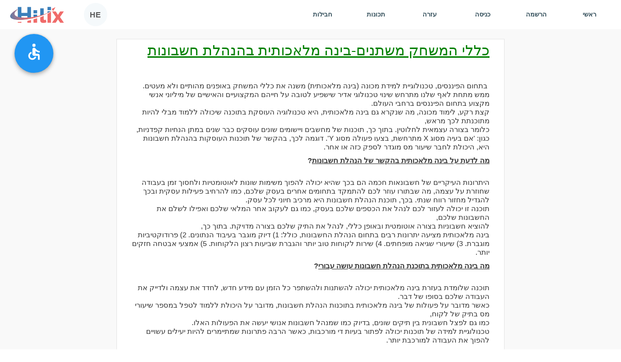

--- FILE ---
content_type: text/html; charset=utf-8
request_url: https://hilix.org/he-IL/article/14/%D7%9B%D7%9C%D7%9C%D7%99-%D7%94%D7%9E%D7%A9%D7%97%D7%A7-%D7%9E%D7%A9%D7%AA%D7%A0%D7%99%D7%9D-%D7%91%D7%99%D7%A0%D7%94-%D7%9E%D7%9C%D7%90%D7%9B%D7%95%D7%AA%D7%99%D7%AA-%D7%91%D7%94%D7%A0%D7%94%D7%9C%D7%AA-%D7%97%D7%A9%D7%91%D7%95%D7%A0%D7%95%D7%AA
body_size: 23374
content:


<!DOCTYPE html>


<html xmlns="http://www.w3.org/1999/xhtml" lang="he-IL">
<head id="Head1"><meta http-equiv="Content-Type" content="text/html; charset=utf-8" /><meta name="verify-v1" content="IYIZvxo8h+wr0ex/GVadOMMxZDixzirxWx5BOCS/dqk=" /><link rel="stylesheet" href="/localMedia/css/font-awesome-4.7.0/css/font-awesome.css" /><meta name="viewport" content="width=device-width, initial-scale=1,viewport-fit=cover" /><meta name="apple-mobile-web-app-capable" content="yes" /><meta name="apple-mobile-web-app-status-bar-style" content="black" /><meta name="mobile-web-app-capable" content="yes" /><meta name="mobile-web-app-status-bar-style" content="black" /><meta name="referrer" content="origin" /><meta name="verify-paysera" content="27342320b693349cb85599495c25ac3c" /><link href="https://fonts.googleapis.com/icon?family=Material+Icons" rel="stylesheet" /><link href="/localMedia/css/jquery-ui.css" rel="stylesheet" /><link rel="manifest" href="/manifest.json" /><link rel="icon" type="image/png" href="/localMedia/images/new_app_icon_32.jpg" />
    <style>
        #mainDiv {
            background-color: #f9f9f9;
        }

        .featuresDiv {
            max-width: 800px;
            color: #333;
            margin: auto;
            border: 1px solid #e5e5e5;
            padding: 5px 30px;
            font-size: 15px;
            margin-top: 20px;
            margin-bottom: 20px;
            background-color: white;
        }

        .subject {
            width: 100%;
            color: green !important;
            font-size: 20px;
            text-decoration: underline !important;
        }

        strong {
            margin-bottom: 10px;
            display: block;
            margin-top: 10px;
        }

        h1, h2 {
            text-align: right !important;
        }

        h1 {
            color: green !important;
        }
    </style>

        <!-- Google tag (gtag.js) Hilix -->
        <script async src="https://www.googletagmanager.com/gtag/js?id=G-00185BYE5K"></script>
        <script>
            window.dataLayer = window.dataLayer || [];
            function gtag() { dataLayer.push(arguments); }
            gtag('js', new Date());

            gtag('config', 'G-00185BYE5K');
        </script>

    
        <link rel="canonical" href="https://hilix.org/he-IL/article.aspx" />
    <link href="/localMedia/css/utilitiesCss.aspx" rel="stylesheet" /><link rel="stylesheet" href="https://cdn.rawgit.com/jossef/open-accessibility/master/dist/open-accessibility.min.css" /><link href="../../../App_Themes/mainCompany/main197.css" type="text/css" rel="stylesheet" /><link href="../../../App_Themes/mainCompany/specialPaging19.css" type="text/css" rel="stylesheet" /><title>
	כללי המשחק משתנים-בינה מלאכותית בהנהלת חשבונות
</title><meta name="description" content="featuresDesc1777" /></head>
<body>
    
    
    <script src="/localMedia/js/jquery.min.js"></script>
    <script src="/localMedia/js/jquery-ui.min.js"></script>
    <script src="/localMedia/appCode/Cmain.js?v=2"></script>
    

<script>

    class Ctools {
        constructor() {

        }

        cutDescriptionIfNeeded(text) {
            if (text.length > 20) {
                return text.substring(0, 19) + "...";
            }
            else {
                return text;
            }
        }

        showErrorMessages(element, text) {
            $($("" + element)[0].parentElement).append('<small class="text-danger small-required-error-text-hilix">' + text + '</small>');
        }


        getScreenWidth() {
            return document.documentElement.clientWidth
                || document.body.clientWidth
                || 0;
        }

        menuStyleAccGallery() {
            return "<style id=\"hiddenMenuAccDesignStyle\">@media screen and (max-width: 768px) {.content-over-menu-hilix {margin-top: 0 !important;}} #hiddenMenuAcc {display:block !important;} .main-screen-width-when-menu-hidden {width: 100% !important;}#tabsMenuPanel {background: #323639;}#top-menu-inside-hilix {padding: 0;}#menuAcc {width: 100%;display: flex;align-items: center;justify-content: space-between;}#hiddenMenuAcc .fa-bars {color: white;font-size: 24px;margin: 0;padding: 5px;cursor: pointer;}#topMenuDivRow, nav.nav__cont, #hiddenMenuAccDesign {display: none !important;}</style>";
        }

        showHideMenuWhenAccGallery(isHide) {
            Ctools_.showHideMenu(isHide);
            Ctools_.myPreventDefault(event);
            var pageName = window.location.href.toLowerCase();
            if ((pageName.includes("addinvoice.aspx") || pageName.includes("addreceipt.aspx") || pageName.includes("addexpense.aspx"))
                && jsonData.Company.IsUsrAcc) {
                if (isHide) {
                    $("#hiddenMenuAccDesign").append(Ctools_.menuStyleAccGallery());
                }
                else {
                    $("#hiddenMenuAccDesign").empty();
                }
                if ($("#hiddenMenuAcc i").length > 0) {
                    $("#hiddenMenuAcc i")[0].setAttribute("onclick", "Ctools_.showHideMenuWhenAccGallery(" + !isHide + ")");
                }
            }
        }

        showHideMenu(isHide) {
            Ctools_.myPreventDefault(event);
            CMainJS_.showLoader();
            if (isHide) {
                $("form").addClass('main-screen-width-when-menu-hidden');
                $(".nav__cont").addClass("hiden-menu-width");
                $(".nav__cont .nav__items").removeClass("justify-content-start").addClass("justify-content-center");
                $(".nav__cont img").removeClass("height-60-hilix").addClass("w-100").addClass("h-auto");
                $("#showHideMenuIconDiv .fa-chevron-right").removeClass("fa-chevron-right").addClass("fa-chevron-left");
                $("#showHideMenuIconDiv .fa-chevron-left")[0].setAttribute("onclick", "Ctools_.showHideMenuWhenAccGallery(false)");
                $("#showHideMenuIconDiv a")[0].setAttribute("onclick", "Ctools_.showHideMenuWhenAccGallery(false)");
                localStorage.setItem("hideMenuLeft", isHide);
                $("#mainButtonsInTopDiv").toggle('hide');
                $(".nav__items a").toggle('hide');
                $(".nav__items a").addClass('d-none-hilix');
                $("#hasAccDiv").addClass("d-none");
                $("#myCompanyName").removeClass("d-md-flex");
                $("#topMenuDivRow .col").removeClass("my-2").addClass("my-1");
                $("#topMenuDivRow .col label").toggle('hide');
                $("#topMenuDivRow .col label").addClass('d-none-hilix');
                $("#ContentPlaceHolder1_secondStepDiv .col-xxl-6").addClass("col-lg-6").removeClass("col-xxl-6");
            }
            else {
                $("form").removeClass('main-screen-width-when-menu-hidden');
                $(".nav__cont").removeClass("hiden-menu-width");
                $(".nav__cont .nav__items").removeClass("justify-content-center").addClass("justify-content-start");
                $(".nav__cont img").addClass("height-60-hilix").removeClass("w-100").removeClass("h-auto");
                $("#showHideMenuIconDiv .fa-chevron-left").addClass("fa-chevron-right").removeClass("fa-chevron-left");
                $("#showHideMenuIconDiv .fa-chevron-right")[0].setAttribute("onclick", "Ctools_.showHideMenuWhenAccGallery(true)");
                $("#showHideMenuIconDiv a")[0].setAttribute("onclick", "Ctools_.showHideMenuWhenAccGallery(true)");
                localStorage.setItem("hideMenuLeft", isHide);
                $("#mainButtonsInTopDiv").toggle('show');
                $(".nav__items a").show();
                $(".nav__items a").removeClass('d-none-hilix');
                $("#hasAccDiv").removeClass("d-none");
                $("#myCompanyName").addClass("d-md-flex");
                $("#topMenuDivRow .col").removeClass("my-1").addClass("my-2");
                $("#topMenuDivRow .col label").show();
                $("#topMenuDivRow .col label").removeClass('d-none-hilix');
                $("#ContentPlaceHolder1_secondStepDiv .col-lg-6").addClass("col-xxl-6").removeClass("col-lg-6");

            }

            // $(".outerTable").css("width", $(".content-over-menu-hilix").width() - 20);

            var formData2 = new FormData();
            formData2.append("hideMenuLeft", isHide);
            formData2.append("qType", "29");
            Ctools_.makeXMLHttpRequest("/api/CompanyApi.aspx", formData2, function (result) {
                Ctools_.myPreventDefault(event);
                CMainJS_.hideLoader();
            });
        }

        makeXMLHttpRequest(url, data, callback) {
            var request = new XMLHttpRequest();
            var xhr = this;
            request.open('POST', url);
            if (typeof jsonData != "undefined" && jsonData != null && typeof jsonData.Token != "undefined") {
                request.setRequestHeader("token", jsonData.Token);
            }
            request.onreadystatechange = function () {
                if (request.responseURL != null && request.responseURL != "undefined" && request.responseURL.includes("offline.html")) {
                    callback("Your network is unavailable. Check your data or wifi connection.");
                }
                else {
                    if (request.readyState == 4 && request.status == 200) {
                        if (request.responseText == "invalidLogin") {
                            window.location.href = domainName + "/companies/signUp.aspx?action=login";
                        }
                        else {

                            callback(request.responseText);
                        }
                    }
                }
            };

            request.send(data);
        }

        openMenu() {
            $(".contentLeft").slideToggle("slow")
        }

        openMenuIconComputer() {
            if ($("#leftArea").is(":visible") == false) {

                //if ($("#AccountnatMenu").length == 1) {
                //    $("#rightArea").css('width', '100%').css('width', '-=400px');
                //}
                //else {
                var elementDiv = $("#rightArea").width() - 230;
                $("#rightArea").css('width', '100%').css('width', elementDiv + "px");
                //}
                $("#leftArea").show();
            }
            else {
                $("#leftArea").hide();
                var elementDiv = $("#rightArea").width() + 230;
                $("#rightArea").css("width", elementDiv + "px");
            }


        }

        roundNumber(num) {
            //var intNum = num * 100;
            //var spitByDot = intNum.toString().split(".");
            //if (spitByDot.length == 2) {
            //    if (spitByDot[1].charAt(0) == 5) {
            //        if (spitByDot[0] % 2 == 1) {
            //            spitByDot[0]++;
            //            return spitByDot[0] / 100;
            //        }
            //        else {
            //            return spitByDot[0] / 100;
            //        }
            //    }
            //    return spitByDot[0] / 100;
            //}
            //return num;
            var multiplePart = "1";
            for (var i = 0; i < jsonData.Company.RoundPlaceInv; i++) {
                multiplePart += "0";
            }
            var multiplePartInt = parseInt(multiplePart);
            return Math.round(num * multiplePartInt) / multiplePartInt;
        }

        encodeStr(input) {
            let str = input.replaceAll("&#39;", "\'");
            str = str.replaceAll("&quot;", "\"");
            str = str.replaceAll("&lt;", "<");
            str = str.replaceAll("&gt;", ">");
            str = str.replaceAll("&amp;", "&");
            return str;
        }

        decodeStr(input) {
            let str = input.replaceAll("&", "&amp;");
            str = str.replaceAll("\'", "&#39;");
            str = str.replaceAll("\"", "&quot;");
            str = str.replaceAll("<", "&lt;");
            str = str.replaceAll(">", "&gt;");

            return str;
        }

        setMultipleLinesAttribute(elements, key, val) {
            for (var i = 0; i < elements.length; i++) {
                elements[i].setAttribute(key, val);
            }
        }

        setMultipleElementVisibility(elements, visibility) {
            for (var i = 0; i < elements.length; i++) {
                elements[i].style.display = visibility;
            }
        }

        getMessageByKey(textKey) {
            for (var key in jsonData.STM) {
                var item = jsonData.STM[key];
                if (item.TID == textKey) {
                    return item.Text;
                }
            }

        }
        deviceType() {
            const ua = navigator.userAgent;
            if (/(tablet|ipad|playbook|silk)|(android(?!.*mobi))/i.test(ua)) {
                return "tablet";
            }
            else if (/Mobile|Android|iP(hone|od)|IEMobile|BlackBerry|Kindle|Silk-Accelerated|(hpw|web)OS|Opera M(obi|ini)/.test(ua)) {
                return "mobile";
            }
            return "desktop";
        }

        validateEmail(id) {
            $("#" + id).val($("#" + id).val().replace(/\s/g, ""));
            var email = document.getElementById(id).value;
            //var lblError = document.getElementById(spanID);
            //lblError.innerHTML = "";
            var expr = /^([\w\.-]+)@(([\w-]+)\.([\w-]+))+$/;
            //var expr = /^([\w-\.]+)@((\[[0-9]{1,3}\.[0-9]{1,3}\.[0-9]{1,3}\.)|(([\w-]+\.)+))([a-zA-Z]{2,4}|[0-9]{1,3})(\]?)$/;
            if (!expr.test(email)) {
               // lblError.innerHTML = 'אימייל לא תקין';
                return false;
            }
            return true;
        }
        uuid() {
            var uuid = "", i, random;

            for (i = 0; i < 32; i++) {
                random = Math.random() * 16 | 0;

                if (i == 8 || i == 12 || i == 16 || i == 20) {
                    uuid += "-";
                }

                uuid += (i == 12 ? 4 : (i == 16 ? (random & 3 | 8) : random)).toString(16);
            }

            return uuid;
        }

        numbersOnly(e) {
            var unicode = e.charCode ? e.charCode : e.keyCode
            if (unicode != 8 && unicode != 13) { //if the key isn't the backspace key (which we should allow)
                if (unicode < 48 || unicode > 57) //if not a number
                {
                    return false;  //disable key press
                }
            }
        }
        // load and render specific page of the PDF
        async showPage(pdfID, page_no) {
            _PAGE_RENDERING_IN_PROGRESS = 1;
            _CURRENT_PAGE = page_no;
            // while page is being rendered hide the canvas and show a loading message
            //document.querySelector("#pdf-canvas").style.display = 'none';
            //document.querySelector("#page-loader").style.display = 'block';

            // get handle of page
            try {
                var page = await _PDF_DOC.getPage(page_no);
            }
            catch (error) {
                alert(error.message);
            }

            // original width of the pdf page at scale 1
            var _CANVAS = document.getElementById(pdfID + page_no);
            var pdf_original_width = page.getViewport(2).width;
            _CANVAS.width = pdf_original_width;
            _CANVAS.height = page.getViewport(2).height;
            _CANVAS.style.width = "100%";

            _CANVAS.style.height = "100%";
            // as the canvas is of a fixed width we need to adjust the scale of the viewport where page is rendered
            var scale_required = 2;// _CANVAS.width / pdf_original_width;

            // get viewport to render the page at required scale
            var viewport = page.getViewport(scale_required);
            // page is rendered on <canvas> element
            var render_context = {
                canvasContext: _CANVAS.getContext('2d'),
                viewport: viewport
            };

            // render the page contents in the canvas
            try {
                await page.render(render_context);
            }
            catch (error) {
                alert(error.message);
            }

            _PAGE_RENDERING_IN_PROGRESS = 0;


            //$("#pdfDiv").append("<canvas id='pdf-canvas" + page_no+"' style='display: none;max-width:100%'></canvas>");
            // show the canvas and hide the page loader
            //document.querySelector("#pdf-canvas").style.display = 'block';
            //document.querySelector("#page-loader").style.display = 'none';
        }
        async showPDF(pdf_url, id, pdfID, size, fileIndex) {
            //document.querySelector("#pdf-loader").style.display = 'block';

            // get handle of pdf document
            try {
                _PDF_DOC = await pdfjsLib.getDocument({ url: pdf_url });
                _TOTAL_PAGES = _PDF_DOC.numPages;
            }
            catch (error) {
                alert(error.message);
                _TOTAL_PAGES = 1;
            }

            // total pages in pdf


            // Hide the pdf loader and show pdf container
            //document.querySelector("#pdf-loader").style.display = 'none';
            //document.querySelector("#pdf-contents").style.display = 'block';
            //document.querySelector("#pdf-total-pages").innerHTML = _TOTAL_PAGES;
            for (var i = 1; i < _TOTAL_PAGES + 1; i++) {
                $("#" + id).append("<div id='singleFileDivLarge" + fileIndex.toString() + i.toString() + "' class='large'></div><canvas id='" + pdfID + i + "' class='small' style='max-width:" + size + "'></canvas>");
                Ctools_.showPage(pdfID, i);
                if (Ctools_.deviceType() == 'desktop') {//show magnifier glass only on desktop
                    Ctools_.setMagnifiedEvent("singleFileDivMagn" + fileIndex, pdfID + i, "singleFileDivLarge" + fileIndex.toString() + i.toString());
                }
            }
            // show the first page

        }

        loadPdfInCanvas(base64Image, parent, fileCountLcl) {
            if (base64Image.includes("getFilePath2")) {
                // pdfData = base64Image;
                Ctools_.urlToBlobToBase64(base64Image, function (base64Res) {
                    Ctools_.initializePdfInCanvas(base64Res.substring(base64Res.indexOf(',') + 1), parent, fileCountLcl);
                })
                //.then(function (base64Res) {
                //    Ctools_.initializePdfInCanvas(base64Res, parent);
                //});
            }
            else {
                Ctools_.initializePdfInCanvas(base64Image, parent, fileCountLcl);
            }

        }

        urlToBlobToBase64(url, callback) {
            return (fetch(url)
                .then(function (res) { return res.blob(); })
                .then(function (blob) {
                    var reader = new FileReader();
                    reader.readAsDataURL(blob);
                    reader.onloadend = function () {
                        var base64data = reader.result;
                        callback(base64data);
                    }
                })
            );
        }

        initializePdfInCanvas(pdfData, parent, fileCountLcl) {
            var pdfjsLib = window['pdfjs-dist/build/pdf'];
            pdfjsLib.GlobalWorkerOptions.workerSrc = '/localMedia/js/pdf.worker.js';

            // Using DocumentInitParameters object to load binary data.
            var loadingTask = pdfjsLib.getDocument({ data: atob(pdfData) });

            loadingTask.promise.then(function (pdf) {
                var totalPages = pdf._pdfInfo.numPages;
                for (var i = 1; i <= totalPages; i++) {
                    pdf.getPage(i).then(function (page) {
                        // as the canvas is of a fixed width we need to adjust the scale of the viewport where page is rendered
                        var scale_required = 2;// _CANVAS.width / pdf_original_width;
                        // get viewport to render the page at required scale
                        var viewport = page.getViewport({ scale: scale_required });
                        // Prepare canvas using PDF page dimensions
                        var canvas = document.createElement('canvas');
                        var context = canvas.getContext('2d');
                        canvas.width = viewport.width;
                        canvas.height = viewport.height;
                        canvas.id = "pdf-canvasPage" + page.pageNumber;
                        canvas.className = "pdf-canvasPage" + fileCountLcl;
                        canvas.style.width = "100%";
                        canvas.style.height = "auto";
                        canvas.style.display = "block";
                        // Render PDF page into canvas context
                        var renderContext = {
                            canvasContext: context,
                            viewport: viewport
                        };

                        var renderTask = page.render(renderContext);
                        renderTask.promise.then(function () {
                            parent.appendChild(canvas);
                            //Ctools_.setMagnifiedEvent("action-div-hilix" + fileCountLcl, "pdf-canvasPage" + page.pageNumber, "singleFileDivLarge" + fileCountLcl);
                            if ($(parent.parentElement).find(".bi-zoom-in")[0] != undefined) {
                                $(parent.parentElement).find(".bi-zoom-in")[0].onclick = function () {
                                    CMainJS_.showFilePreview(pdfData, true, fileCountLcl);
                                };
                            }
                        });
                    });
                }
            }, function (reason) {
                // PDF loading error
                console.error(reason);
            });
        }


        setMagnifiedEvent(id, imageID, largeID) {
            var original_width = 0;
            var original_height = 0;
            $("#" + id).mousemove(function (e) {
                if (e.target.id == imageID || e.target.id == largeID) {
                    if (!original_width && !original_height) {
                        var image_obj = new Image();
                        image_obj.src = (typeof $("#" + imageID).attr("src") == "undefined") ? $("#" + imageID)[0].toDataURL() : $("#" + imageID).attr("src");
                        original_width = image_obj.width;
                        original_height = image_obj.height;
                        $("#" + largeID).css("background-image", "url('" + image_obj.src + "')");
                    }
                    else {
                        var magnify_offset = $(this).offset();
                        var mx = e.pageX - magnify_offset.left;
                        var my = e.pageY - magnify_offset.top;
                        if (mx < $(this).width() && my < $(this).height() && mx > 0 && my > 0) {
                            $("#" + largeID).fadeIn(100);
                        }
                        else {
                            $("#" + largeID).fadeOut(100);
                        }
                        if ($("#" + largeID).is(":visible")) {
                            //The background position of .large will be changed according to the position
                            //of the mouse over the .small image. So we will get the ratio of the pixel
                            //under the mouse pointer with respect to the image and use that to position the 
                            //large image inside the magnifying glass
                            var rx = Math.round(mx / $("#" + imageID).width() * original_width - $("#" + largeID).width() / 2) * -1;
                            var ry = Math.round(my / $("#" + imageID).height() * original_height - $("#" + largeID).height() / 2) * -1;
                            var bgp = rx + "px " + ry + "px";

                            //Time to move the magnifying glass with the mouse
                            var px = mx - $("#" + largeID).width() / 2;
                            var py = my - $("#" + largeID).height() / 2;
                            //Now the glass moves with the mouse
                            //The logic is to deduct half of the glass's width and height from the 
                            //mouse coordinates to place it with its center at the mouse coordinates

                            //If you hover on the image now, you should see the magnifying glass in action
                            $("#" + largeID).css({ left: px, top: py, backgroundPosition: bgp });
                        }
                    }
                }
            })

            $("#" + id).mouseleave(function (e) {
                $("#" + largeID).hide();
            });
        }


        isGuid(value) {
            var regex = /[a-f0-9]{8}(?:-[a-f0-9]{4}){3}-[a-f0-9]{12}/i;
            var match = regex.exec(value);
            return match != null;
        }

        IsJsonString(str) {
            try {
                JSON.parse(str);
            } catch (e) {
                return false;
            }
            return true;
        }

        emailValidate(m) {
            $(m).val($(m).val().replace(/\s/g, ""));
        }

        validateFloatNumberThree1(inputData, message) {
            $(inputData).val(Ctools_.replaceCommasAndDots($(inputData).val()));
            var parts = $(inputData).val().split(".");
            if (parts[0].length == 3) {
                if (parseInt(parts[0]) >= 100) {
                    Ctools_.myPreventDefault(event);
                    var res = parts[0].substring(0, 2);
                    if (parts[1] != undefined) {
                        res = res + "." + parts[1];
                    }
                    $(inputData).val(res);
                    //  alert(message);
                    return false;
                }
            }
            if (parts[0].length > 3) {
                Ctools_.myPreventDefault(event);
                var res = parts[0].substring(0, 3);
                if (parts[1] != undefined) {
                    res = res + "." + parts[1];
                }
                $(inputData).val(res);
                //  alert(message);
                return false;
            }
            if (parts[1] != undefined && parts[1].length > 2) {
                Ctools_.myPreventDefault(event);
                var res = parts[0] + "." + parts[1].substring(0, 2);
                $(inputData).val(res);
                return false;
            }
        }

        replaceCommasAndDots(number) {
            number = number.replace(/\,/g, ".").replace(/[^\d.-]+/g, '');
            const dotsCountInitial = (number.match(/\./g) || []).length;
            if (dotsCountInitial > 1 && number[number.length - 1] == ".") { // prevent when type second dot
                return number.substring(0, number.length - 1);
            }
            const dotCount = (number.match(/\./g) || []).length;
            if (dotCount > 1) {
                const lastDotIndex = number.lastIndexOf('.');
                number = number.replace(/\./g, (match, index) => index !== lastDotIndex ? '' : '.');
            }
            return number;

        }

        validateFloatNumberThree(inputData) {
            $(inputData).val(Ctools_.replaceCommasAndDots($(inputData).val()));
            var parts = $(inputData).val().split(".");
            if (parts[0].length == 3) {
                if (parseInt(parts[0]) > 100 || parseFloat($(inputData).val()) > 100) {
                    Ctools_.myPreventDefault(event);
                    var res = parts[0].substring(0, 2);
                    if (parts[1] != undefined) {
                        res = res + "." + parts[1];
                    }
                    $(inputData).val(res);

                    return false;
                }
            }
            if (parts[0].length > 3) {
                Ctools_.myPreventDefault(event);
                var res = parts[0].substring(0, 3);
                if (parts[1] != undefined) {
                    res = res + "." + parts[1];
                }
                $(inputData).val(res);

                return false;
            }
            if (parts[1] != undefined && parts[1].length > 2) {
                Ctools_.myPreventDefault(event);
                var res = parts[0] + "." + parts[1].substring(0, 2);
                $(inputData).val(res);
                return false;
            }
        }

        validateFloatNumber2D(inputData) {
            $(inputData).val(Ctools_.replaceCommasAndDots($(inputData).val()));
            var parts = $(inputData).val().split(".");
            if (parts[0].length > 8) {
                Ctools_.myPreventDefault(event);
                var res = parts[0].substring(0, 8);
                if (parts[1] != undefined) {
                    res = res + "." + parts[1];
                }
                $(inputData).val(res);
                return false;
            }
            if (parts[1] != undefined && parts[1].length > jsonData.Company.RoundPlaceInv) {
                Ctools_.myPreventDefault(event);
                var res = parts[0] + "." + parts[1].substring(0, jsonData.Company.RoundPlaceInv);
                $(inputData).val(res);
                return false;
            }
        }

        validateFloatNumber(inputData) {
            $(inputData).val(Ctools_.replaceCommasAndDots($(inputData).val()));
            var parts = $(inputData).val().split(".");
            if (parts[0].length > 10) {
                Ctools_.myPreventDefault(event);
                var res = parts[0].substring(0, 10);
                if (parts[1] != undefined) {
                    res = res + "." + parts[1];
                }
                $(inputData).val(res);
                return false;
            }
        }

        validateFloatNumberWithSpecDigits(inputData, length) {
            $(inputData).val(Ctools_.replaceCommasAndDots($(inputData).val()));
            var parts = $(inputData).val().split(".");
            if (parts[0].length > 8) {
                Ctools_.myPreventDefault(event);
                var res = parts[0].substring(0, 8);
                if (parts[1] != undefined) {
                    res = res + "." + parts[1];
                }
                $(inputData).val(res);
                return false;
            }
            if (parts[1] != undefined && parts[1].length > length) {
                Ctools_.myPreventDefault(event);
                var res = parts[0] + "." + parts[1].substring(0, length);
                $(inputData).val(res);
                return false;
            }
        }

        logErrorToDB(errMsg, callback) {
            var formData = new FormData();
            formData.append("qType", "16");
            var errMessage = "UserID: ; UserIP: 3.22.223.36; DomainName: hilix.org; PageName: " + window.location.href + "; Error: ";

            try {
                errMessage += errMsg.stack;
            } catch (ex) {
                errMessage += JSON.stringify(errMsg);
            }
            formData.append("err", errMessage);
            CtablePagingCompany_.makeXMLHttpRequest("/api/CompanyApi.aspx", formData, function (result) {
                callback();
            });
        }
        validateIntNumber(inputData) {
            $(inputData).val($(inputData).val().replace(/[^0-9]/g, ""));
        }
        checkPassword(inputtxt) {
            var passw = /^[A-Za-z0-9]\w{5,11}$/;
            if (inputtxt.match(passw)) {
                return true;
            }
            else {
                return false;
            }
        }

        checkInvoiceNumber(input) {
            var regex = /(^|\s)[a-zA-Z0-9\/-]+($|\s)/;
            if ($(input).val().trim().match(regex)) {
                return;
            }
            else {
                $(input).val($(input).val().substring(0, $(input).val().length - 1));
            }
        }
        setCookie(cname, cvalue, exdays) {
            var d = new Date();
            d.setTime(d.getTime() + (exdays * 24 * 60 * 60 * 1000));
            var expires = "expires=" + d.toUTCString();
            document.cookie = cname + "=" + cvalue + ";" + expires + ";path=/";
        }

        getCookie(cname) {
            var name = cname + "=";
            var decodedCookie = decodeURIComponent(document.cookie);
            var ca = decodedCookie.split(';');
            for (var i = 0; i < ca.length; i++) {
                var c = ca[i];
                while (c.charAt(0) == ' ') {
                    c = c.substring(1);
                }
                if (c.indexOf(name) == 0) {
                    return c.substring(name.length, c.length);
                }
            }
            return "";
        }
        returnDaysInMonth(year, month) {
            return new Date(year, (parseInt(month) + 1), 0).getDate();
        }

        blobToFile(theBlob, fileName) {
            //A Blob() is almost a File() - it's just missing the two properties below which we will add
            theBlob.lastModifiedDate = new Date();
            theBlob.name = fileName;
            return theBlob;
        }

        base64ToBlob(base64, mime) {
            mime = mime || '';
            var sliceSize = 1024;
            var byteChars = window.atob(base64);
            var byteArrays = [];

            for (var offset = 0, len = byteChars.length; offset < len; offset += sliceSize) {
                var slice = byteChars.slice(offset, offset + sliceSize);

                var byteNumbers = new Array(slice.length);
                for (var i = 0; i < slice.length; i++) {
                    byteNumbers[i] = slice.charCodeAt(i);
                }

                var byteArray = new Uint8Array(byteNumbers);

                byteArrays.push(byteArray);
            }

            return new Blob(byteArrays, { type: mime });
        }

        hideErrorField() {
            $('.requiredField').each(function (i, obj) {
                $(obj).on('focus', function () {
                    $(obj).removeClass("requiredFieldError");
                });
                $(obj).on('keyup', function () {
                    $(obj).removeClass("requiredFieldError");
                });
            });
        }

        hideErrorFieldNew(id) {
            if (typeof id == "undefined") {
                $('.requiredField').each(function (i, obj) {
                    $(obj).removeClass("requiredFieldError");
                });
                $(".small-required-error-text-hilix").remove();
            }
            else {
                $("#" + id).removeClass("requiredFieldError");
                $("#" + id).parent().find(".small-required-error-text-hilix").remove();
            }
        }

        showErrorField(id) {
            if (id == "") {
                $('.requiredField').each(function (i, obj) {
                    // if ($(obj).is(":visible")) {
                    if ((obj.tagName.toLowerCase() == "input" || obj.tagName.toLowerCase() == "textarea") && obj.value == "") {
                        $(obj).addClass("requiredFieldError");
                    }
                    else if (obj.tagName.toLowerCase() == "select" && obj.selectedIndex >= 0 && obj[obj.selectedIndex].text == 'בחירה') {
                        $(obj).addClass("requiredFieldError");
                    }
                    // }
                });
            }
            else {
                $("#" + id).addClass("requiredFieldError");
            }
        }

        showErrorFieldNew(id) {
            if (id != "") {
                if ($("#" + id).hasClass(id + "-selectize-dropdown")) {
                    $(".selectize-control." + id + "-selectize-dropdown").addClass("requiredFieldError");
                    $(".selectize-control." + id + "-selectize-dropdown")[0].parentElement.parentElement.parentElement.scrollIntoView();
                }
                else {
                    $("#" + id).addClass("requiredFieldError");
                    $("#" + id)[0].parentElement.parentElement.parentElement.scrollIntoView();
                }
            }
            else {
                var scrolledToFirst = false;
                $('.requiredField').each(function (i, obj) {
                    if ($(obj).is(":visible")) {
                        if ($(obj).hasClass(obj.id + "-selectize-dropdown")) {
                            var innerObj = $("#" + obj.id.replace("SelectizeDropdown", ""));
                            if (typeof $(innerObj).attr('data-db-value') == "undefined" || $(innerObj).attr('data-db-value') == "") {
                                $(".selectize-control." + obj.id + "-selectize-dropdown").addClass("requiredFieldError");
                                if (!scrolledToFirst) {
                                    $(".selectize-control." + obj.id + "-selectize-dropdown")[0].parentElement.parentElement.parentElement.scrollIntoView();
                                    scrolledToFirst = true;
                                }
                            }
                        }
                        else {
                            if ((obj.tagName.toLowerCase() == "input" || obj.tagName.toLowerCase() == "textarea") && obj.value == "") {
                                $(obj).addClass("requiredFieldError");
                            }
                            else if (obj.tagName.toLowerCase() == "select" && obj.selectedIndex >= 0 && obj[obj.selectedIndex].text == 'בחירה') {
                                $(obj).addClass("requiredFieldError");
                            }
                            else if (obj.tagName.toLowerCase() == "div" && (obj.textContent.trim() == "" || obj.textContent.trim() == "%") && $(obj).find(".hasDatepicker").length == 0) {
                                $(obj).addClass("requiredFieldError");
                            }
                            else if ($(obj).find(".hasDatepicker").length > 0) {
                                if ($(obj).find(".hasDatepicker").val() == "") {
                                    $(obj).addClass("requiredFieldError");
                                }
                            }
                            if (!scrolledToFirst && $(obj).hasClass("requiredFieldError")) {
                                $(obj)[0].parentElement.parentElement.parentElement.scrollIntoView();
                                scrolledToFirst = true;
                            }
                        }
                    }
                });
            }
        }

        getRandomColor(colors) {
            var letters = '0123456789ABCDEF';
            var color = '#';
            for (var i = 0; i < 6; i++) {
                color += letters[Math.floor(Math.random() * 16)];
            }
            var colorExist = Enumerable.from(colors)
                .where(function (x) { return x == color })
                .toArray();
            while (colorExist.length > 0) {
                color = '#';
                for (var i = 0; i < 6; i++) {
                    color += letters[Math.floor(Math.random() * 16)];
                }
                colorExist = Enumerable.from(colors)
                    .where(function (x) { return x == color })
                    .toArray();
            }
            return color;
        }

        uploadPhoto(fileCount, fileExt, filesize, showAlertFormat, allowExcel) {
            // check file type
            var allowedExtentions = ["jpg", "png", "gif", "jpeg", "pdf"];
            if (allowExcel) {
                allowedExtentions = allowedExtentions.concat(["xlsx", "xlsm", "xlsb", "xls"]);
            }
            if (!allowedExtentions.includes(fileExt)) {
                if (showAlertFormat) {
                    alert('פורמט לא תיקני.עליך להעלות תמונה');
                    Cmain_.hideLoader(hideLoaderParam);
                    return ("error");
                }
                else {
                    Cmain_.hideLoader(hideLoaderParam);
                    return ("invalidFormat");
                }
            }
            // check file size
            if (fileExt == "pdf") {
                if (filesize > 5242880) {
                    alert('אין אפשרות להעלות קובץ גדול מ 5 מגה');
                    Cmain_.hideLoader(hideLoaderParam);
                    return ("error");
                }
            }
            else {
                if (filesize > 15728640) {
                    alert('אין אשפרות להעלות קובץ מעל 15 מגה');
                    Cmain_.hideLoader(hideLoaderParam);
                    return ("error");
                }
            }
            // check file count
            if (fileCount > 40) {
                alert('אין אפשרות ליותר מ-20 קבצים');
                Cmain_.hideLoader(hideLoaderParam);
                return ("error");
            }

            else {
                return ("ok");
            }
        }

        urlToFile(url, filename, mimeType) {
            return (fetch(url)
                .then(function (res) { return res.blob(); })
                .then(function (buf) { return new File([buf], filename, { type: mimeType }); })
            );
        }

        getFileMymeTypeFromAllowed(fileType) {
            var excelFileTypes = ["xlsx", "xlsm", "xlsb", "xls"];
            var imageFileTypes = ["jpg", "png", "gif", "jpeg"];

            if (fileType == "pdf") {
                return "application/pdf";
            }
            else if (imageFileTypes.includes(fileType)) {
                return "image/jpeg";
            }
            else if (excelFileTypes.includes(fileType)) {
                "application/" + fileType;
            }
        }

   
        transformKeepLandingZeros(text) {
            var getPart = text.replace(/[^\d.]/g, ''); // returns 0023
            var num = parseInt(getPart); // returns 23
            var newVal = num + 1; // returns 24
            if (num.toString().length < newVal.toString().length) { // if from 99 to 100 example
                text = text.substring(0, text.length);
            }
            var reg = new RegExp(num); // create dynamic regexp
            return text.replace(reg, newVal);
        }
        bigImg(me) {
            me.style.width = "400px";
        }
        smallImg(me) {
            me.style.width = "40px";
        }

        myPreventDefault(event) {
            if (event != undefined) {
                event.preventDefault();
            }
        }
        getOS() {
            var userAgent = window.navigator.userAgent,
                platform = window.navigator.platform,
                macosPlatforms = ['Macintosh', 'MacIntel', 'MacPPC', 'Mac68K'],
                windowsPlatforms = ['Win32', 'Win64', 'Windows', 'WinCE'],
                iosPlatforms = ['iPhone', 'iPad', 'iPod'],
                os = null;

            if (macosPlatforms.indexOf(platform) !== -1) {
                os = 'Mac OS';
            } else if (iosPlatforms.indexOf(platform) !== -1) {
                os = 'ios';
            } else if (windowsPlatforms.indexOf(platform) !== -1) {
                os = 'Windows';
            } else if (/Android/.test(userAgent)) {
                os = 'android';
            } else if (!os && /Linux/.test(platform)) {
                os = 'Linux';
            }

            return os;
        }

        showMoreActionsInv(elementID) {
            var showCurrentElelemtn = true;
            if ($("#" + elementID).is(":visible")) {
                showCurrentElelemtn = false;
            }
            $(".actionButtonsTableTdMenu").hide();
            if (showCurrentElelemtn) {
                $("#" + elementID).show();
            }
        }

    }
    let Ctools_ = new Ctools();
</script>

    
<script>

    var hideEditDelete = "False".toLowerCase() == "true";
    class CtablePagingCompany {
        constructor() {

        }


        makeXMLHttpRequest(url, data, callback) {
            var request = new XMLHttpRequest();
            var xhr = this;
            request.open('POST', url);
            request.setRequestHeader("token", (jsonData == null ? "" : jsonData.Token));
            request.onreadystatechange = function () {
                if (request.responseURL != null && request.responseURL != "undefined" && request.responseURL.includes("offline.html")) {
                    callback("Your network is unavailable. Check your data or wifi connection.");
                }
                else {
                    if (request.readyState == 4 && request.status == 200) {
                        if (request.responseText == "invalidLogin") {
                            window.location.href = domainName + "/companies/signUp.aspx?action=login";
                        }
                        else {

                            callback(request.responseText);
                        }
                    }
                }
            };

            request.send(data);
        }
        makeXMLHttpRequestSync(url, data, callback) {
            var request = new XMLHttpRequest();

            request.open('POST', url, false);
            request.setRequestHeader("token", jsonData.Token);
            request.onreadystatechange = function () {
                if (request.responseURL != null && request.responseURL != "undefined" && request.responseURL.includes("offline.html")) {
                    callback("Your network is unavailable. Check your data or wifi connection.");
                }
                else {
                    if (request.readyState == 4 && request.status == 200) {
                        if (request.responseText == "invalidLogin") {
                            window.location.href = domainName + "/companies/signUp.aspx?action=login";
                        }
                        else {
                            callback(request.responseText);
                        }

                    }
                }
            };

            request.send(data);
        }
        makeXMLHttpRequestNoToken(url, data, callback) {
            var request = new XMLHttpRequest();
            request.open('POST', url);
            request.onreadystatechange = function () {
                if (request.responseURL != null && request.responseURL != "undefined" && request.responseURL.includes("offline.html")) {
                    callback("Your network is unavailable. Check your data or wifi connection.");
                }
                else {
                    if (request.readyState == 4 && request.status == 200) {
                        callback(request.responseText);
                    }
                }
            };

            request.send(data);
        }

        fillTable(json1) {
            var pageNum = "" == "" ? "1" : "";
            var rowCounter = jsonData.RowsCount;
            sb.strings.length = 0;
            sb = generateTble(json1, 1, pageSize, tableName);
            pageNumber = Math.ceil(rowCounter / pageSize);
            //$(document).ready(function () {
            $("#ulPaging").html('');
            $("#ulPagingTop").html('');
            if (pageNumber > 1) {
                for (var k = 1; k <= pageNumber; k++) {
                    $("#ulPaging").append("<li onclick='CtablePagingCompany_.moveToOthePage(" + k + ")' id='pagingLi" + k + "' > " + k + "</li > ");
                    $("#ulPagingTop").append("<li onclick='CtablePagingCompany_.moveToOthePage(" + k + ")' id='pagingLiTop" + k + "' > " + k + "</li > ");
                }
                $("#ulPaging").show();
                $("#ulPagingTop").show();
            }
            else {
                $("#ulPaging").hide();
                $("#ulPagingTop").hide();
            }
            $("#pagingLi" + pageNum).css("background-color", "#ed5545");
            $("#pagingLiTop" + pageNum).css("background-color", "#ed5545");
            $("#pagingLi" + pageNum).css("color", "#fff");
            $("#pagingLiTop" + pageNum).css("color", "#fff");
            $("#requests").html(sb.toString());
            CtablePagingCompany_.drawSwitchIfNeeded();
            if (hideEditDelete) {
                $('a:contains("Редактиране")').remove();
                $('a:contains("Изтриване")').remove();
                $('a:contains("Копирай до")').remove();
                $(".accountantDateEditBtn").hide();
            }
            Cmain_.hideLoader(hideLoaderParam);
        }

        drawSwitchIfNeeded() {
            if ($(".accountedCB").length > 0) {
                lc_switch('.accountedCB', {
                    // ON text
                    on_txt: 'טופל',

                    // OFF text
                    off_txt: 'לא טופל',
                    // Custom ON color. Supports gradients
                    on_color: false,

                    // enable compact mode
                    compact_mode: false
                });

                $(".accountedCB").each(function (el) {
                    if (this.checked) {
                        lcs_on(this.id);
                    }
                    else {
                        lcs_off(this.id);
                    }
                    if ((!jsonData.Company.IsUsrAcc && allowEditAccountantField == "false") || hideEditDelete) {
                        lcs_disable(this);
                    }
                    if (jsonData.Company.CountryID == 5) {
                        lcs_disable(this);
                    }
                });

                $(".accountedCB").each(function (el) {
                    this.addEventListener('lcs-statuschange', function (res) {
                    });

                    this.addEventListener('lcs-on', function () {
                        var guid = this.id.replace("accounted", "");
                        var classList = this.classList;
                        var action = "";
                        for (var i = 0; i < classList.length; i++) {
                            if (classList[i].includes("action-")) {
                                action = classList[i].replace("action-", "");
                            }
                        }
                        CtablePagingCompany_.editUsedStatus(1, guid, action, this);
                    });

                    this.addEventListener('lcs-off', function () {
                        var guid = this.id.replace("accounted", "");
                        var classList = this.classList;
                        var action = "";
                        for (var i = 0; i < classList.length; i++) {
                            if (classList[i].includes("action-")) {
                                action = classList[i].replace("action-", "");
                            }
                        }
                        CtablePagingCompany_.editUsedStatus(0, guid, action, this);
                    });

                    this.addEventListener('lcs-enabled', function () {
                        // ...
                    });

                    this.addEventListener('lcs-disabled', function () {
                        // ...
                    });

                });
            }
        }

        editUsedStatus(usedSt, guid, action, element) {
            Cmain_.showLoader();
            Ctools_.myPreventDefault(event);

            var formData = new FormData();
            formData.append("qType", "11");
            formData.append("usedSt", usedSt);
            formData.append("guid", guid);
            formData.append("action", action);

            CtablePagingCompany_.makeXMLHttpRequest("/api/AccountantCustomerApi.aspx", formData, function (result) {
                Ctools_.myPreventDefault(event);
                if (result == "ok") {
                    if (action == "expense") {
                        $.each(jsonData.Expenses, function (i, expense) {
                            if (expense.GID == guid) {
                                jsonData.Expenses[i].AccountantUsed = usedSt;
                                return;
                            }
                        });
                    }
                    else {
                        $.each(jsonData.Invoices, function (i, invoice) {
                            if (invoice.GID == guid) {
                                jsonData.Invoices[i].AccountantUsed = usedSt;
                                return;
                            }
                        });
                    }
                    $("#blackScreen").hide();
                    Cmain_.hideLoader(hideLoaderParam);
                }
                else {
                    alert(result);
                    Cmain_.hideLoader(1);
                    lcs_off(element);
                }
            });
        }

        replaceSpecialSignUrl(url) {
            return url.replaceAll("+", "%2B");
        }

        getJsonFromApi(callback, filters) {
            if (urlTarget == "") {
                return;
            }
            else {
                // page load go to api            
                var pageNum = "" == "" ? "1" : "";
                skip = (pageNum - 1) * count;
                var searchParams = new URLSearchParams(urlTarget);
                searchParams.set("skip", skip);
                if (typeof skip2 != "undefined") {
                    searchParams.set("skip2", skip2);
                }
                if (typeof count2 != "undefined") {
                    searchParams.set("count2", count2);
                }
                urlTarget = decodeURIComponent(searchParams.toString());
                urlTarget = CtablePagingCompany_.replaceSpecialSignUrl(urlTarget);
                $('[id^=pagingLi]').css("background-color", "#efefef");
                $('[id^=pagingLi]').css("color", "#333");
                $("#pagingLi" + pageNum + "").css("background-color", "#ed5545");
                $("#pagingLiTop" + pageNum + "").css("background-color", "#ed5545");
                $("#pagingLi" + pageNum + "").css("color", "#fff");
                $("#pagingLiTop" + pageNum + "").css("color", "#fff");

                CtablePagingCompany_.checkSession(function (res) {
                    if (res == "ok") {
                        var continueAjax = true;
                        var filterSaved = JSON.parse(localStorage.getItem("filters")); // get all saved filters
                        if (typeof filters != "undefined") {
                            filterSaved = filters;
                        }
                        if (typeof filterSaved != "undefined" && filterSaved != null) {
                            if (filterSaved[tableName] != undefined) {
                                if (typeof filterSaved[tableName].isOrderNumber == "undefined") {
                                    continueAjax = false;
                                    localStorage.setItem("filters", null);
                                    window.location.href = window.location.href + "?message=4869";
                                }
                                else {
                                    var searchParams = new URLSearchParams(urlTarget);
                                    if (Ctools_.IsJsonString(filterSaved[tableName].ranges)) {
                                        // because we save ranges as string in localstorage must format to json before send
                                        filterSaved[tableName].ranges = JSON.parse(filterSaved[tableName].ranges);
                                        filterSaved[tableName].ranges.from.value = new Date(parseInt(filterSaved[tableName].ranges.from.value));
                                        filterSaved[tableName].ranges.to.value = new Date(parseInt(filterSaved[tableName].ranges.to.value));
                                    }
                                    searchParams.set("filters", JSON.stringify(filterSaved[tableName]));
                                    urlTarget = decodeURIComponent(searchParams.toString());
                                    urlTarget = CtablePagingCompany_.replaceSpecialSignUrl(urlTarget);
                                }
                            }
                        }
                        if (continueAjax) {
                            $.ajax({
                                url: urlTarget, success: function (result) {
                                    if (result == "invalidLogin") {
                                        window.location.href = domainName + "/companies/signUp.aspx?action=login";
                                    }
                                    else if (Ctools_.IsJsonString(result)) {
                                        var json = JSON.parse(result);
                                        Object.keys(json).forEach(function (data) {//31/01/22 use api instead localstorage
                                            jsonData[data] = json[data];
                                        })
                                        CtablePagingCompany_.orderJsonByFilters(json, function (resultJson) {
                                            callback(resultJson);
                                        });
                                    }
                                    else {
                                        Ctools_.logErrorToDB("ALEX CHECK IF THIS IS THE ERROR -  CtablePagingCompany.ascx 263 " + result, function () {
                                            callback(result);
                                        });
                                    }
                                },
                                beforeSend: function (request) {
                                    request.setRequestHeader("token", jsonData.Token);
                                }
                            });
                        }
                    }
                });
            }
        }

        showLogItem(guidID, guidName) {
            Cmain_.showLoader();
            var isNum = $.isNumeric(guidID)
            if (isNum == false) {
                guidID = guidID.toLowerCase();
            }
            CtablePagingCompany_.showSelected('[{"key":"' + guidName + '","value":"' + guidID + '"}]', guidName, true);
        }

        showSelected(params, id, dontSave, dontRedirect) {
            var propsKeysValues = JSON.parse(params);
            Cmain_.showLoader();
            var filterSaved = JSON.parse(localStorage.getItem("filters"));
            if (filterSaved == null) {
                filterSaved = {};
            }
            if (filterSaved[tableName] == undefined) {
                filterSaved[tableName] = {
                    propKey: "", descending: false, id: "", propsKeysValues: {}, ranges: "", search: "", isOrderNumber: false
                };
            }
            if (propsKeysValues == null) {
                propsKeysValues = {};
            }
            if (propsKeysValues == "0") {
                delete filterSaved[tableName].propsKeysValues[id];
            }
            else if (propsKeysValues.length == undefined) {
                if (propsKeysValues.key == "SearchBoxApplied") {
                    filterSaved[tableName].search = propsKeysValues.value;
                }
            }
            else {
                filterSaved[tableName].propsKeysValues[id] = propsKeysValues;
            }
            if (dontSave != true) {
                localStorage.setItem('filters', JSON.stringify(filterSaved));
            }
            count = pageSize;
            skip = 0;
            var searchParams = new URLSearchParams(urlTarget);
            searchParams.set("count", count);
            searchParams.set("skip", skip);
            urlTarget = decodeURIComponent(searchParams.toString());
            urlTarget = CtablePagingCompany_.replaceSpecialSignUrl(urlTarget);

            var CpageNum = "";
            if (window.location.href.indexOf("CpageNum") < 0) {
                CtablePagingCompany_.getJsonFromApi(function (resultJson) {
                    CtablePagingCompany_.extractJsonTable(resultJson);
                    if (typeof drawNotFinishedExpensesAvaialble != "undefined") {
                        $("#notFinishedExpensesTbl").hide();
                        $("#previewFilesNotFinishedExp").children().not(':first').remove();
                        $("#loadMoreNotFinished").show();
                        skip2 = 0;
                        drawNotFinishedExpenses();
                    }
                    Cmain_.hideLoader(hideLoaderParam);
                }, filterSaved);
            }
            else {
                if (dontRedirect) {
                    CtablePagingCompany_.getJsonFromApi(function (resultJson) {
                        CtablePagingCompany_.extractJsonTable(resultJson);
                        if (typeof drawNotFinishedExpensesAvaialble != "undefined") {
                            $("#notFinishedExpensesTbl").hide();
                            $("#previewFilesNotFinishedExp").children().not(':first').remove();
                            $("#loadMoreNotFinished").show();
                            skip2 = 0;
                            drawNotFinishedExpenses();
                        }
                        Cmain_.hideLoader(hideLoaderParam);
                    }, filterSaved);
                }
                else {
                    window.location.href = window.location.href.replace("CpageNum=", "");
                }
            }
        }

        saveFilters(params, id) {

            var propsKeysValues = JSON.parse(params);
            var filterSaved = JSON.parse(localStorage.getItem("filters"));
            if (filterSaved == null) {
                filterSaved = {};
            }
            if (filterSaved[tableName] == undefined) {
                filterSaved[tableName] = {
                    propKey: "", descending: false, id: "", propsKeysValues: {}, ranges: "", search: "", isOrderNumber: false
                };
            }
            if (propsKeysValues == "0") {
                delete filterSaved[tableName].propsKeysValues[id];
            }
            else if (propsKeysValues.length == undefined) {
                if (propsKeysValues.key == "SearchBoxApplied") {
                    filterSaved[tableName].search = propsKeysValues.value;
                }
            }
            else {
                filterSaved[tableName].propsKeysValues[id] = propsKeysValues;
            }
            localStorage.setItem('filters', JSON.stringify(filterSaved));
        }



        closeViewPreview() {
            $("#previewInvoice").html("");
            $("#previewInvoice").hide();
            Cmain_.hideLoader(1);
        }

        closeView(id) {
            if (typeof id == "undefined") {
                id = "addNewItemDiv";
            }
            //if ($("#searchBox").val() != undefined) {
            //    // currentPageName = "";
            //    // currentItemID = "";
            //    //getJsonFromApi(function (json1) {
            //    //   extractJsonTable(json1);
            //    //    $("#addNewItemDiv").html("");
            //    //    $("#addNewItemDiv").hide();
            //    //    $("#blackScreen").hide();
            //    //});
            //    window.location.href = window.location.href.split('?')[0];
            //}
            //else {
            Ctools_.myPreventDefault(event);
            //  $("#" + id).html("");
            $("#" + id).hide();
            $("#addNewItemDiv").hide();
            Cmain_.hideLoader(1);
            //}
        }

        moveToOthePage(pageNum) {
            var CpageNum = "";
            var url = window.location.href;
            if (url.indexOf("CpageNum") < 0) {
                if (url.indexOf("?") < 0) {
                    url = url + "?CpageNum=" + pageNum;
                }
                else {
                    url = url + "&CpageNum=" + pageNum;
                }
            }
            else {
                url = url.replace("CpageNum=" + CpageNum, "CpageNum=" + pageNum);
            }
            window.location.href = url;
        }

        extractJsonTable(jsonToExtract) {
            // $("#requests").empty();
            var jsonForTable;
            if (jsonToExtract != "[]" || jsonToExtract.length == 0) {
                switch (tableName) {
                    case "":
                        jsonForTable = jsonToExtract;
                        break;
                    case "Accountants":
                        if (jsonToExtract.Accountants == null) {
                            jsonForTable = [];
                        }
                        else {
                            jsonForTable = jsonToExtract.Accountants;
                        }
                        break;
                    case "InstitutionPaymentFiles":
                        jsonForTable = Enumerable.from(jsonToExtract.InsPayments)
                            .where(function (x) { return x.GID == paymentID }) // paymentID from InstitutionPaymentDetails.html
                            .select(function (x) { return x.Files })
                            .toArray()[0];
                        break;
                    case "ExpenseFiles":
                        jsonForTable = Enumerable.from(jsonToExtract.Expenses)
                            .where(function (x) { return x.GID == expenseGuid }) // expenseGuid from ExpenseDetails.html
                            .select(function (x) { return x.Files })
                            .toArray()[0];
                        break;
                    case "Payments":
                        var guids = Enumerable.from(invoiceFinal.InvRel)
                            .select(function (x) { return x.Guid })
                            .toArray();
                        jsonForTable = Enumerable.from(jsonToExtract.Invoices)
                            .where(function (x) { return guids.includes(x.GID) }) // expenseGuid from AllData.html
                            .select(function (x) { return x.Payments })
                            .toArray();
                        if (jsonForTable.length == 0) { // no invoice related
                            jsonForTable = jsonToExtract.Invoices[invoiceGuid].Payments;
                        }
                        break;
                    case "Invoices":
                        jsonForTable = Enumerable.from(jsonToExtract.Invoices)
                            .where(function (x) { return x.DispInList == true }) // expenseGuid from AllData.html
                            .toArray();
                        break;
                    case "Series":
                        jsonForTable = Enumerable.from(jsonToExtract.Branches)
                            .select(function (x) { return x.Series })
                            .toArray();
                        var newArr = [];
                        for (var i = 0; i < jsonForTable.length; i++) {
                            newArr = newArr.concat(jsonForTable[i]);
                        }
                        jsonForTable = Enumerable.from(newArr).groupBy(
                            function (x) { return x.Serias; }, // Key selector
                            function (x) { return x; },     // Element selector
                            function (res, grouping) {                // Result selector
                                return {
                                    res: res,
                                    source: grouping.getSource()
                                };
                            })
                            .toArray();
                        jsonForTable = Enumerable.from(jsonForTable)
                            .select(function (x) { return x.source[0] })
                            .toArray();

                        break;
                    default:
                        jsonForTable = jsonToExtract[tableName];
                        break;
                }
                CtablePagingCompany_.fillTable(jsonForTable);
            }
        }

        checkSession(callback) {
            callback("ok");
        }

        showPageSizeSelect(rowsCount) {
            if (rowsCount > 100) {
                $("#pageSizeSelect").prop('disabled', false);
                $("#pageSizeSelect").empty();
                for (var i = 100; i < rowsCount; i += 100) {
                    $("#pageSizeSelect").append("<option value='" + i + "'>" + i + " " + 'מתוך' + " " + rowsCount + "</option>");
                    if (i + 100 > rowsCount) { // display last elements if left less than pageSize
                        $("#pageSizeSelect").append("<option value='" + rowsCount + "'>" + rowsCount + " " + 'מתוך' + " " + rowsCount + "</option>");
                    }
                }
                $("#pageSizeSelect").val(pageSize);

            }

            else {
                $("#pageSizeSelect").empty();
                $("#pageSizeSelect").append("<option value='" + rowsCount + "'>" + rowsCount + " " + 'מתוך' + " " + rowsCount + "</option>");
                $("#pageSizeSelect").prop('disabled', true);
            }
        }

        showSelectedPageSize() {
            Cmain_.showLoader();
            pageSize = $("#pageSizeSelect").val();
            count = pageSize;
            skip = 0;
            var searchParams = new URLSearchParams(urlTarget);
            searchParams.set("count", count);
            searchParams.set("skip", skip);
            urlTarget = decodeURIComponent(searchParams.toString());
            urlTarget = CtablePagingCompany_.replaceSpecialSignUrl(urlTarget);
            CtablePagingCompany_.getJsonFromApi(function (json1) {
                CtablePagingCompany_.extractJsonTable(json1);
                Cmain_.hideLoader(hideLoaderParam);
            });
        }

        stopIntervalForUpdate() {
            clearInterval(updateInterval);
        }

        orderJsonByFilters(resultJson, callback) {
            var filterSaved = JSON.parse(localStorage.getItem("filters")); // get all saved filters
            var search = "";
            $("#selectedFiltersDiv").empty(); // clear all active filters display boxes to draw them from scratch
            if ($("#searchBox").val() != undefined) {
                search = $("#searchBox").val();
            }
            if (filterSaved != null) {
                if (filterSaved[tableName] != undefined) { // if there is saved filters for this table
                    $("#resetFilters").show();
                    var porps = filterSaved[tableName]; // get saved filters for current table
                    var propsKeysValues = porps.propsKeysValues; // get all filters applied for this table
                    search = porps.search; // get all filters applied for this table
                    $("#searchBox").val(search);

                    for (var property in propsKeysValues) { // if filters are applied                        
                        for (var i = 0; i < propsKeysValues[property].length; i++) { // for each dropdown do select where
                            if ($("#" + property).val() != null) { // set selected value of select box if refresh or go back
                                $("#" + property).val(JSON.stringify(propsKeysValues[property]).trim().replace(/ /g, ""));
                            }
                        }
                        if ($("#" + property).length > 0) {
                            if (property != "invTypeList" && property != "customerSupplierSelect") {
                                // foreach active filter append bubble with delete option
                                $("#selectedFiltersDiv").append("<div class='selectedFilter' onclick='CtablePagingCompany_.removeSpecFilter(\"" + property + "\")'>" + $("#" + property + " option:selected").text() + "</div>");
                            }
                        }
                        else {
                            if (property == "expNumRange") {
                                $("#selectedFiltersDiv").append("<div class='selectedFilter' onclick='CtablePagingCompany_.removeSpecFilter(\"" + property + "\")'><label>ממספר: " + propsKeysValues["expNumRange"][0].value + " עד מספר: " + propsKeysValues["expNumRange"][1].value + "</label></div>");
                            }
                        }
                    }

                    if (porps.ranges != "") {
                        var ranges = JSON.parse(porps.ranges); // get all date ranges applied for this table            
                        $("#selectedFiltersDiv").append("<div class='selectedFilter' onclick='CtablePagingCompany_.removeDateFilter()'><label>" + moment(new Date(parseInt(ranges.from.value))).format("DD-MMM-YYYY") + " - " + moment(new Date(parseInt(ranges.to.value))).format("DD-MMM-YYYY") + "</label></div>");
                    }
                }
            }
            callback(resultJson);
        }

        removeDateFilter() {
            Cmain_.showLoader();
            var filterSaved = JSON.parse(localStorage.getItem("filters"));
            filterSaved[tableName].ranges = "";
            localStorage.setItem('filters', JSON.stringify(filterSaved));
            if (typeof drawNotFinishedExpensesAvaialble != "undefined") {
                count2 = 7;
                firstLoadMoreSkip7 = true;
            }
            CtablePagingCompany_.getJsonFromApi(function (json1) {
                CtablePagingCompany_.extractJsonTable(json1);
                if (typeof drawNotFinishedExpensesAvaialble != "undefined") {
                    $("#notFinishedExpensesTbl").hide();
                    $("#previewFilesNotFinishedExp").children().not(':first').remove();
                    $("#loadMoreNotFinished").show();
                    skip2 = 0;
                    drawNotFinishedExpenses();
                }
                Cmain_.hideLoader(hideLoaderParam);
            });
        }

        removeSpecFilter(filteraName) {
            Cmain_.showLoader();
            var filterSaved = JSON.parse(localStorage.getItem("filters"));
            var porps = filterSaved[tableName];
            var propsKeysValues = porps.propsKeysValues;
            delete propsKeysValues[filteraName];
            filterSaved[tableName].propsKeysValues = propsKeysValues;
            localStorage.setItem('filters', JSON.stringify(filterSaved));
            if (filteraName == "CustomerArchiveSelect") {
                $("#" + filteraName)[0].value = '[{"key":"IsDeleted","value":"0"},{"key":"IsDeleted","value":"2"}]';
            }
            else if (filteraName == "ExpensesIsDeletedSelect") {
                $("#" + filteraName)[0].value = '[{"key":"IsDeleted","value":"0"},{"key":"IsDeleted","value":"2"}]';
            }
            else if (filteraName == "expNumRange") {
            }
            else {
                $("#" + filteraName)[0].value = "0";
            }
            if (typeof drawNotFinishedExpensesAvaialble != "undefined") {
                count2 = 7;
                firstLoadMoreSkip7 = true;
            }
            CtablePagingCompany_.getJsonFromApi(function (json1) {
                CtablePagingCompany_.extractJsonTable(json1);
                if (typeof drawNotFinishedExpensesAvaialble != "undefined") {
                    $("#notFinishedExpensesTbl").hide();
                    $("#previewFilesNotFinishedExp").children().not(':first').remove();
                    $("#loadMoreNotFinished").show();
                    skip2 = 0;
                    drawNotFinishedExpenses();
                }
                Cmain_.hideLoader(hideLoaderParam);
            });
        }

        redirectToStorages(withExtraDetails) {
            Ctools_.myPreventDefault(event);
            Cmain_.showLoader();

            $.get("/api/InventoryAPI/InventoriesAPI.aspx?action=generateToken&companyGuid=" + jsonData.Company.CompanyGuid, function (data) {
                window.location.href = "https://storage.hilix.org/?companyGuid=" + jsonData.Company.CompanyGuid +
                //window.location.href = "http://localhost:5173/?companyGuid=" + jsonData.Company.CompanyGuid +
                    "&modePermission=inQ6D5XpY4YKyLFgydPI/Q==&withExtraDetails=" + withExtraDetails +"&companyUserGuid=&token=" +
                    data + "&languageID=1&domainName=he-il&mainWebsite=hilix.org";
            });
        }
    }
    let CtablePagingCompany_ = new CtablePagingCompany();
</script>

    <script src="/localMedia/appCode/LoadMain.js?v=2"></script>
    <script src="/localMedia/appCode/LoadTablePagingCompany.js?v=2"></script>
    <script async src="https://cdn.jsdelivr.net/npm/pwacompat" crossorigin="anonymous"></script>


    <div id="L1">
	
        <link rel="alternate" hreflang="he-il" href="https://hilix.org/he-IL/article.aspx" />
    
</div>
    <link rel="alternate" hreflang="en-us" href="https://hilix.org/en-US/article.aspx" />
    <link rel="alternate" hreflang="bg-bg" href="https://hilix.org/bg-BG/article.aspx" />

    <div id="KeyWordsHe">
	
        <meta name="keywords" content="הייליקס,הפקת חשבונית מהנייד,דף תשלום,תוכנה לניהול עסק,הייליקס,דיווח הוצאות,חשבונית במייל,חשבוניות דיגיטליות,חשבוניות באינטרנט,חשבוניות אונליין,הייליקס,הנהלת חשבונות באינטרנט, חשבונית ירוקה,קישור לתשלום, תשלום בלינק" />
    
</div>
    
    
    <link href="/css/hilix/masterOutCss.aspx" rel="stylesheet" />
    <link href="/localMedia/css/outsideCss.aspx" rel="stylesheet" />

    <style>
        .fa-bars {
            display: none;
        }

        @media (max-width: 800px) {
            .fa-bars {
                display: inline-block;
            }

            .line, .container {
                display: block !important;
            }

            .f9 {
                display: flex !important;
            }
        }

        @media (max-width: 992px) {

            #linksBottomFooter {
                display: table !important;
            }

            .footer-element-hilix {
                margin: 5px;
                width: calc(50% - 10px);
                float: left;
            }

            #footerFirst {
                width: 100%;
            }

                #footerFirst .col-6 {
                    width: 50%;
                    float: left;
                }

            #social-links-list-div {
                margin: 5px 0;
            }

            .contacts {
                margin-left: 0.25rem;
                margin-right: 0.25rem;
            }

            .px5 {
                padding-top: 0;
                padding-bottom: 0;
                margin-top: 0;
                margin-bottom: 0;
                margin: 0;
                padding: 0;
                float: left;
            }
        }
    </style>
    <script>
        function openMenu() {
            $("#topMenu").slideToggle("slow")
        }
    </script>

    <div id="blackScreen"></div>
    <div id="loader"></div>
    <form method="post" action="./כללי-המשחק-משתנים-בינה-מלאכותית-בהנהלת-חשבונות?articleID=14&amp;ArticleName=%d7%9b%d7%9c%d7%9c%d7%99-%d7%94%d7%9e%d7%a9%d7%97%d7%a7-%d7%9e%d7%a9%d7%aa%d7%a0%d7%99%d7%9d-%d7%91%d7%99%d7%a0%d7%94-%d7%9e%d7%9c%d7%90%d7%9b%d7%95%d7%aa%d7%99%d7%aa-%d7%91%d7%94%d7%a0%d7%94%d7%9c%d7%aa-%d7%97%d7%a9%d7%91%d7%95%d7%a0%d7%95%d7%aa" id="form1">
<div class="aspNetHidden">
<input type="hidden" name="__EVENTTARGET" id="__EVENTTARGET" value="" />
<input type="hidden" name="__EVENTARGUMENT" id="__EVENTARGUMENT" value="" />
<input type="hidden" name="__LASTFOCUS" id="__LASTFOCUS" value="" />
<input type="hidden" name="__VIEWSTATE" id="__VIEWSTATE" value="k6lYA1cjQTMUeBoAqo9JVadDdzy7chGsrQzYyPFlczG2uhr2F2rZ2ljzFIShNq27GiqpwMeToo15CAkMkJ0MLou8JoQhW1gutTbEZBTSujrJdkRYvI4wrXoXBiqQ/qiAhV/LF6yzNB2lZxpb6BlqdNOjzB8v+QE54DZpT+7TIc7bDvTySzOkH3nFMei3o6xVaolZ9QThaAVs2gm2F3o8TsFKe7HyWZDs74AwcidrqS1B9ckBDPmQ4VqYigskiugQkZqUurJ1gOrCxUjzz52bu9QQSEjBEuySi/WsqgkLT2bhKfMlHmYhQ7U6LhVxM4Gh8a6bh/ezO/Wyq5NMB83ZLA==" />
</div>

<script type="text/javascript">
//<![CDATA[
var theForm = document.forms['form1'];
if (!theForm) {
    theForm = document.form1;
}
function __doPostBack(eventTarget, eventArgument) {
    if (!theForm.onsubmit || (theForm.onsubmit() != false)) {
        theForm.__EVENTTARGET.value = eventTarget;
        theForm.__EVENTARGUMENT.value = eventArgument;
        theForm.submit();
    }
}
//]]>
</script>


<div class="aspNetHidden">

	<input type="hidden" name="__VIEWSTATEGENERATOR" id="__VIEWSTATEGENERATOR" value="E28ACF89" />
	<input type="hidden" name="__EVENTVALIDATION" id="__EVENTVALIDATION" value="PMZNYxyfeznJoTeYK1HJE8Tl1bfX+AC/7PZ7LpCtNRkFk2SV+qOc8jZGoSC/n1e3iEtgZBsiUqv1/T1t2ueWpkWf4cN61t7UeJJkzBBtGtPTYXNKRErfEZWmnPF41d7s6Ckc2bLkvd5pYgdcbWuZkbEFknJVSLTwpzbrBmi09hME2D0uPYwN488YMQ64Y8m1" />
</div>
        <div class="header d-flex justify-content-between">
            <ul id="topMenu">
                <li>
                    <a id="A1" href="/he-IL">ראשי</a>
                </li>
                <li id="withoutSession1">
                    <a id="A2" href="/he-IL/Companies/SignUp.aspx?action=signup">הרשמה</a>
                </li>
                <li id="withoutSession2">
                    <a id="A3" href="/he-IL/Companies/SignUp.aspx?action=login">כניסה</a>
                </li>
                <li>
                    <a id="A4" href="/he-IL/main/Faq.aspx">עזרה</a>
                </li>
                <li>
                    <a id="A6" href="/he-IL/main/features.aspx">תכונות</a>
                </li>
                <li>
                    <a id="A5" href="/he-IL/main/PricingTable.aspx">חבילות</a>
                </li>
                
                
            </ul>
            <div class="d-flex align-items-center h-100" id="header-menu-with-logo">
                <i class="fa fa-bars" aria-hidden="true" onclick="openMenu()"></i>
                
                <div id="changeLangDiv">
                    <select name="ctl00$DropDownList1" onchange="javascript:setTimeout(&#39;__doPostBack(\&#39;ctl00$DropDownList1\&#39;,\&#39;\&#39;)&#39;, 0)" id="DropDownList1">
	<option value="en-US">EN</option>
	<option selected="selected" value="he-IL">HE</option>
	<option value="bg-BG">БГ</option>

</select>
                </div>
                

                <a href="/" id="logo_img">
                    <img src="/localMedia/images/hilix5.png" alt="logo" style="height: 60px; filter: initial; width: auto;">
                </a>

            </div>
        </div>
        <div class="content" id="mainDiv">
            
    <div class="mainDiv">
        <div class='featuresDiv'><div class='subject'><h1>כללי המשחק משתנים-בינה מלאכותית בהנהלת חשבונות</h1></div><p style="text-align:right"><br />
 בתחום הפיננסים, טכנולוגיית למידת מכונה (בינה מלאכותית) משנה את כללי המשחק באופנים מהותיים ולא מעטים.</p>

<p style="text-align:right">ממש מתחת לאף שלנו מתרחש שינוי טכנולוגי אדיר שישפיע לטובה על חייהם המקצועיים והאישיים של מיליוני אנשי מקצוע בתחום הפיננסים ברחבי העולם. <br />
קצת רקע, לימוד מכונה, מה שנקרא גם בינה מלאכותית, היא טכנולוגיה העוסקת בתוכנה שיכולה ללמוד מבלי להיות מתוכנתת לכך מראש,</p>

<p style="text-align:right">כלומר בצורה עצמאית לחלוטין. בתוך כך, תוכנות של מחשבים ויישומים שונים עוסקים כבר שנים במתן הנחיות קפדניות, כגון: 'אם בעיה מסוג X מתרחשת, בצעו פעולה מסוג Y'. דוגמה לכך, בהקשר של תוכנות העוסקות בהנהלת חשבונות היא, היכולת לחבר שיעור מס מוגדר לספק כזה או אחר. <br />
<strong><u>מה לדעת על בינה מלאכותית בהקשר של הנהלת חשבונות</u>?</strong><br />
היתרונות העיקריים של חשבונאות חכמה הם בכך שהיא יכולה להפוך משימות שונות לאוטומטיות ולחסוך זמן בעבודה שחוזרת על עצמה, מה שבתורו עוזר לכם להתמקד בתחומים אחרים בעסק שלכם, כמו להרחיב פעילות עסקית ובכך להגדיל מחזור רווח שנתי. בכך, תוכנת הנהלת חשבונות היא מרכיב חיוני לכל עסק. <br />
תוכנה זו יכולה לעזור לכם לנהל את הכספים שלכם בעסק, כמו גם לעקוב אחר המלאי שלכם ואפילו לשלם את החשבונות שלכם,</p>

<p style="text-align:right">להוציא חשבוניות בצורה אוטומטית ובאופן כללי, לנהל את התיק שלכם בצורה מדויקת. בתוך כך,</p>

<p style="text-align:right">בינה מלאכותית מציעה יתרונות רבים בתחום הנהלת החשבונות, כולל: 1) דיוק מוגבר בעיבוד הנתונים. 2) פרודוקטיביות מוגברת. 3) שיעורי שגיאה מופחתים. 4) שירות לקוחות טוב יותר והגברת שביעות רצון הלקוחות. 5) אמצעי אבטחה חזקים יותר.<br />
<strong><u>מה בינה מלאכותית בתוכנת הנהלת חשבונות עושה עבורי</u>?</strong><br />
תוכנה שלומדת בעזרת בינה מלאכותית יכולה להשתנות ולהשתפר כל הזמן עם מידע חדש, לחדד את עצמה ולדייק את העבודה שלכם בסופו של דבר.</p>

<p style="text-align:right">כאשר מדובר על פעולות של בינה מלאכותית בתוכנות הנהלת חשבונות, מדובר על היכולת ללמוד לטפל במספר שיעורי מס בתיק של לקוח,</p>

<p style="text-align:right">כמו גם לפצל חשבונית בין תיקים שונים, בדיוק כמו שמנהל חשבונות אנושי יעשה את הפעולות האלו.<br />
טכנולוגיית למידה של תוכנות יכולה לפתור בעיות די מורכבות, כאשר הרבה פתרונות שמתיימרים להיות יעילים עשויים להפוך את העבודה למורכבת יותר.</p>
<img src="https://media.hilix.org/images/articles/Machine-learning-13.jpg" style="margin-top:10px;margin-bottom:10px;display:table" title="Machine-learning" alt="Machine-learning">
<p style="text-align:right">ולכן חשוב לדעת כיצד לבחור את הכלי הנכון להנהלת החשבונות שלכם. <br />
<u><strong>כיצד פועלת תוכנת בינה מלאכותית להנהלת חשבונות</strong>?</u><br />
כאשר מדובר על טכנולוגיית בינה מלאכותית בהנהלת חשבונות,</p>

<p style="text-align:right">ניתן לתאר את הטכנולוגיה הזו כמערכת אשר בונה מודלים אוטונומיים אשר מסוגלים ללמוד ולבצע תהליכים של אוטומציה עבור הזנת נתונים בצורה מאוד מדויקת וכן אינדיבידואלית. <br />
אמנם הפעילות של תוכנות אלו משתפרת עם יותר נתונים ויותר נתונים איכותיים, אבל הפעילות של התוכנה לא בהכרח תלויה בכמויות גדולות של נתונים כדי להתחיל לספק ביצועים טובים למשתמשים בהן. עם זאת,</p><br>
<a href="/he-IL/Companies/SignUp.aspx" style="font-size: 20px;
    margin: auto;
    background-color: green;
    padding: 5px;
    margin-bottom: 10px;
    display: block;
    width: 200px;
    text-align: center;">לחץ להרשמה חינם</a><br>
<p style="text-align:right">האלגוריתם של תוכנות אלו אינו פועל מעצמו, הוא צריך "בית" והוא צריך "הזנה" או "אוכל". נסביר למה הכוונה, המשיכו לקרוא.<br />
<u><strong>מה האלגוריתם של תוכנת הנהלת חשבונות צריך ?</strong></u><br />
כאשר מדובר על "בית" מתאים, הכוונה היא לכל תוכנת הנהלת חשבונות אשר מבוססת על בינה מלאכותית ויש לה חיבור לאינטרנט.</p>

<p style="text-align:right">וכאשר מדברים על "הזנה", מתכוונים לכך שהתוכנה ניזונה בצורה עצמאית ממידע חדש שמפורסם באינטרנט, בכל יום ובכל שעה, בכל רגע נתון.<br />
דבר חשוב נוסף לדעת הוא, שלאלגוריתמים יש את היכולת ללמוד מידע חדש ולחדד אותו החל מהאינטראקציה הראשונית עם אותם נתונים. בין אם מדובר על קבלה,</p>

<p style="text-align:right">חשבונית מס או מסמך מכל סוג אחר, ניתן למנף את הטכנולוגיה עבור חברות קטנות,</p>

<p style="text-align:right">או ספקי תוכנות חשבונאות קטנות ע"י למידת מידע כבר במפגש הראשוני אתו. <br />
<u><strong>תוכנת בינה מלאכותית להנהלת חשבונות: זמן = כסף</strong></u><br />
חברות הנהלת חשבונות משקיעות הרבה מאוד מאמצים בפישוט, הבנה וניטור של מידע,</p>

<p style="text-align:right">לעיתים במחיר של נתונים שאינם מעובדים בצורה נכונה או מדויקת לגמרי. עם תוכנת הנהלת חשבונות ולמידה עצמית של אותה תוכנה, הייעול של העבודה הופך להיות משמעותי, כשם שמנהל החשבונות ימצא עצמו מייתר אי-אלו משימות ומקל על עבודתו משמעותית. <br />
בהיבט הזה, בזכות תהליכי האוטומציה שמציעות תוכנות אלו, התוכנות מייתרות לא מעט משימות,</p>

<p style="text-align:right">מה שמפנה המון זמן יקר עבור מנהלי החשבונות. וכידוע, זמן זה כסף בעולם של היום. מה עוד חשוב לדעת על תוכנות אלו? המשיכו לקרוא. <br />
<u><strong>טיפים לבחירת תוכנת הנהלת חשבונות מבוססת AI</strong></u><br />
בחירת תוכנת הנהלת החשבונות המתאימה לעסק שלכם יכולה להיות משימה לא פשוטה. יש כל כך הרבה אפשרויות לבחירה,</p>

<p style="text-align:right">וקשה לדעת איזו מהן תתאים לכם ביותר. למרבה המזל, יש כמה פיצ'רים ותכונות עיקריות שעליכם לזכור כאשר אתם מחפשים תוכנות הנהלת חשבונות שונות.<br />
כדאי לקחת בחשבון פרמטרים כמו גודל העסק שלכם, כאשר הצרכים של עסק קטן שונים מאלה של חברה גדולה. כמו כן, קחו בחשבון את סוג הענף שלכם.</p>

<p style="text-align:right">מטבע הדברים, הצרכים של משרד רואי חשבון שונים מאלה של רשת מסעדות.<br />
בנוסף, הגדירו כמה זמן אתם מתכננים להשתמש בתוכנה. אם אין לכם מושג כמה זמן תשתמשו בתוכנה הזו,</p>

<p style="text-align:right">ודאו שהיא מספיק גמישה כדי לצמוח עם העסק שלכם וניתן להשתמש בה ע"י אנשים רבים בו זמנית ללא כל הגבלה על גישה או שטח אחסון נתונים.</p>
</div>
        <div id="callToAction" style="text-align: center; margin-bottom: 20px;">
            <a class="smallButton" href="../Companies/SignUp.aspx?action=signup">הרשמה חינם</a>
        </div>
    </div>


        </div>

        <div class="container not-show-on-signup">
            <footer class="my-5 justify-content-center" style="margin-bottom: 10px !important">
                <div class="row" style="display: flex; flex-wrap: wrap">
                    <div class="col-sm-6 col-lg-3 col-12" id="footerFirst" style="padding-top: 0; padding-bottom: 0">
                        <div class="row">
                            <div class="col-6 col-sm-12 px-1 px-sm-0 px5">
                                <a href="/" class="f9 d-flex align-items-center px-2 link-dark text-decoration-none">
                                    <img id="logoFooter" class="h-auto" style="max-height: 60px" src="/localMedia/images/Hilix_logo_2.png" alt="logo" />
                                </a>
                                
                                <div id="social-links-list-div" class="mb-1">
                                    <a class="text-decoration-none mx-sm-1 mx-0" href="https://www.facebook.com/Hilix-Bulgaria-107276338198395" target="_blank">
                                        <img src="/localMedia/images/social_facebook.png" alt="facebook" style="width: 24px" />
                                    </a>
                                    <a class="text-decoration-none mx-sm-1 mx-0" href="https://bg.linkedin.com/in/hilix-bulgaria-4b4062212" target="_blank">
                                        <img src="/localMedia/images/social_linkedin.png" alt="linkedin" style="width: 21px" />
                                    </a>
                                    <a class="text-decoration-none mx-sm-1 mx-0" href="https://twitter.com/HilixBulgaria" target="_blank">
                                        <img src="/localMedia/images/social_twitter.png" alt="twitter" style="width: 24px" />
                                    </a>
                                    <a class="text-decoration-none mx-sm-1 mx-0" href="https://www.youtube.com/channel/UCd1Sx5EXTkozxeq1NA8OFGQ" target="_blank">
                                        <img src="/localMedia/images/social_youtube.png" alt="youtube" style="width: 24px" />
                                    </a>
                                </div>
                            </div>
                            <div class="col-6 col-sm-12 px-1 px-sm-0 px5">
                                <div id="bottomLinksWebsite" class="m-2">
                                    

                                    </br>
                <a href="/he-IL/" id="heBottomLink" class="bottom-website-links-hilix">הפקת חשבוניות</a>
                                </div>
                            </div>
                        </div>
                    </div>
                    <div class="col-sm-6 col-lg-9 col-12">
                        <div class="row" id="linksBottomFooter" style="display: flex; justify-content: space-between; flex-wrap: wrap">
                            <div class="col-6 col-lg-3 footer-element-hilix">
                                <h5 class="footer-title-hilix pt-3">ניהול לקוחות</h5>
                                <ul class="nav flex-column">
                                    <li class="nav-item mb-2">
                                        <a href="/he-IL/Companies/SignUp.aspx?action=signup" class="nav-link p-0 ">הרשמה</a>
                                    </li>
                                    <li class="nav-item mb-2">
                                        <a href="/he-IL/Companies/SignUp.aspx?action=login" class="nav-link p-0 ">כניסה</a>
                                    </li>
                                </ul>
                            </div>
                            <div class="col-6 col-lg-3 footer-element-hilix">
                                <h5 class="footer-title-hilix pt-3">ניהול מייצגים</h5>
                                <ul class="nav flex-column">
                                    <li class="nav-item mb-2">
                                        <a href="/he-IL/Accountant/SignUp.aspx?action=signup" class="nav-link p-0 ">מייצג- הרשמה</a>
                                    </li>
                                    <li class="nav-item mb-2">
                                        <a href="/he-IL/Accountant/SignUp.aspx?action=login" class="nav-link p-0 ">מייצג-כניסה</a>
                                    </li>
                                </ul>
                            </div>

                            <div class="col-6 col-lg-3 footer-element-hilix">
                                <h5 class="footer-title-hilix pt-3">אודותינו</h5>
                                <ul class="nav flex-column">
                                    <li class="nav-item mb-2">
                                        <a href="/he-IL/main/AboutUs.aspx" class="nav-link p-0 ">אודות</a>
                                    </li>
                                    <li class="nav-item mb-2">
                                        <a href="/he-IL/main/Faq.aspx" class="nav-link p-0 ">עזרה</a>
                                    </li>
                                    <li id="showBlogDivLi" class="nav-item mb-2">
                                        <a href="/wphe" class="nav-link p-0 ">מאמרים</a>
                                    </li>
                                    <li class="nav-item mb-2">
                                        <a href="/he-IL/main/PricingTable.aspx" class="nav-link p-0 ">חבילות</a>
                                    </li>
                                    <li class="nav-item mb-2">
                                        <a href="/he-IL/main/ContactUs.aspx" class="nav-link p-0 ">צור קשר</a>
                                    </li>
                                </ul>
                            </div>
                            <div class="col-6 col-lg-3 footer-element-hilix">
                                <h5 class="footer-title-hilix pt-3">מידע</h5>
                                <ul class="nav flex-column">
                                    <li id="remoteControl" class="nav-item mb-2">
                                        <a href="/he-IL/main/remoteControl.aspx" class="nav-link p-0 ">שליטה מרחוק</a>
                                    </li>
                                    <li class="nav-item mb-2">
                                        <a href="/he-IL/main/Terms.aspx" class="nav-link p-0 ">תנאים</a>
                                    </li>
                                    <li class="nav-item mb-2">
                                        <a href="/he-IL/main/PrivacyPolicy.aspx" class="nav-link p-0 ">מדיניות פרטיות</a>
                                    </li>
                                    <li id="accessibility" class="nav-item mb-2">
                                        <a href="/he-IL/accessibility.aspx" class="nav-link p-0 ">הצהרת נגישות</a>
                                    </li>
                                    <li class="nav-item mb-2" id="install-app-btn-container" style="display: none">
                                        <div>
                                            <div id="installApp">התקן אפליקציה</div>
                                        </div>
                                    </li>
                                </ul>
                            </div>
                        </div>
                    </div>
                </div>
            </footer>
        </div>
        <div style="font-size: 15px; color: #6c757d; display: flex; justify-content: center; align-items: center; text-align: center; background: #e3e1e1; margin: 20px;"
            data-orginal-font-size="15" data-orginal-line-height="24" data-orginal-letter-spacing="0">
            This site was created using 
            <a href="https://easy-wordpress.org/" data-orginal-font-size="15" data-orginal-line-height="24"
                data-orginal-letter-spacing="0" style="font-size: 15px; color: #6c757d; margin: 5px;">easy wordpress</a>
        </div>
        <div id="footerMainDiv" class="not-show-on-signup">
            <a href="#" target="_blank">
                <p style="margin: 10px 0; color: #c79d63;width: 100%;display: inline-block;" ><img id="irsLogo" src="/localMedia/irs/Rashut_HaMisim.svg"/></p>
            </a>
            <p id="copyRight" class="text-secondary text-center" style="color: #333; text-align: center">© Copyright 2021. All Rights Reserved.</p>
        </div>


        <!-- Service worker registration -->
        <script type="text/javascript">
            let deferredPrompt;
            window.addEventListener('beforeinstallprompt', (intext) => {
                var data = JSON.stringify(intext);
                /*console.log(data);*/
                $.ajax({
                    url: "/api/AppInstallApi.aspx?qType=1&CompanyID=0&EmployeeID=0&FreeData=" + data, success: function (result) {
                        console.log("app log not install");
                    }
                });
                $('#install-app-btn-container').show();
                deferredPrompt = intext;
            });
            const installApp = document.getElementById('installApp');

            installApp.addEventListener('click', async () => {
                $.ajax({
                    url: "/api/AppInstallApi.aspx?qType=1&CompanyID=0&EmployeeID=0&FreeData=userClick", success: function (result) {
                        console.log("app log not install");
                    }
                });
                if (deferredPrompt !== null) {
                    deferredPrompt.prompt();
                    const { outcome } = await deferredPrompt.userChoice;
                    if (outcome === 'accepted') {
                        deferredPrompt = null;
                    }
                }
            });
            if (navigator.serviceWorker.controller) {
                console.log('[PWA Builder] active service worker found, no need to register');
            } else {
                //Register the ServiceWorker
                navigator.serviceWorker.register('/pwabuilder-sw.js?v=69b0de0e-c74e-4767-8fce-96572a9b945b', {
                    scope: '/'
                }).then(function (reg) {
                    console.log('Service worker has been registered for scope:' + reg.scope);
                });
            }
        </script>

        
        <div id="chatEN">
	
        
</div>
        
    </form>

    
<script>
    function refreshThisPage(refreshUrl) {
        window.location.href = refreshUrl;
        return;
    }
</script>
<link href="/localMedia/css/model.css" rel="stylesheet" />
<script src="https://maxcdn.bootstrapcdn.com/bootstrap/3.3.7/js/bootstrap.min.js"></script>
<div class="modal fade" id="myModal" role="dialog">
    <div class="wrapper">

        <div class="modal-dialog">

            <!-- Modal content-->
            <div class="modal-content">
                <div class="modal-header justify-content-start">
                    <button type="button" class="close mx-2" data-dismiss="modal">&times;</button>
                    <h3 class="modal-title mx-2">הודעה</h3>
                </div>
                <div class="modal-body">
                    <h4>
                        <span id="popMessage1_modelMessage">Label</span></h4>
                </div>
                <div class="modal-footer">
                    <label class="small-button-hilix" data-dismiss="modal" onclick="refreshThisPage('/he-IL/article/14/כללי-המשחק-משתנים-בינה-מלאכותית-בהנהלת-חשבונות')">סגירה</label>
                </div>
            </div>
        </div>
    </div>
</div>


    <script>
        if (navigator.appName == 'Microsoft Internet Explorer' || !!(navigator.userAgent.match(/Trident/) || navigator.userAgent.match(/rv:11/)) || (typeof $.browser !== "undefined" && $.browser.msie == 1)) {
            alert("notSupported777");
        }
    </script>

    <script type="text/javascript">
        var sc_project = 12665406;
        var sc_invisible = 1;
        var sc_security = "91579636";
    </script>

    <div class="statcounter d-none">
        <a title="Web Analytics"
            href="https://statcounter.com/" target="_blank">
            <img
                class="statcounter"
                src="https://c.statcounter.com/12665406/0/91579636/1/"
                alt="Web Analytics"
                referrerpolicy="no-referrer-when-downgrade" /></a>
    </div>
    <script src="https://cdn.rawgit.com/jossef/open-accessibility/master/dist/open-accessibility.min.js"></script>

    <div id="accessabilityHE">
	
        <!-- Instantiate -->
        <script>       
            $('body').openAccessibility({
                localization: ['he']
            });
        </script>
    
</div>
<script defer src="https://static.cloudflareinsights.com/beacon.min.js/vcd15cbe7772f49c399c6a5babf22c1241717689176015" integrity="sha512-ZpsOmlRQV6y907TI0dKBHq9Md29nnaEIPlkf84rnaERnq6zvWvPUqr2ft8M1aS28oN72PdrCzSjY4U6VaAw1EQ==" data-cf-beacon='{"version":"2024.11.0","token":"0ec44a2ad9614444afcf1727603bddfa","r":1,"server_timing":{"name":{"cfCacheStatus":true,"cfEdge":true,"cfExtPri":true,"cfL4":true,"cfOrigin":true,"cfSpeedBrain":true},"location_startswith":null}}' crossorigin="anonymous"></script>
</body>
</html>


--- FILE ---
content_type: text/css
request_url: https://hilix.org/App_Themes/mainCompany/main197.css
body_size: 997
content:
body {
    width: 100%;
    padding: 0;
    margin: 0;
    font-family: Arial;
}

.mainContainer {
    width: 100%;
}

.leftContainer, .rightContainer {
    width: 50%;
    margin: 0 auto;
    min-height: 1200px;
    float: left;
}

.leftContainer {
    background-color: #66DAC7;
}

.rightContainer {
    background-color: #2e4158;
    padding: 25px 40px;
    box-sizing: border-box;
}

    .rightContainer h2 {
        color: white;
    }

.rightButtonsContainer {
    width: 100%;
    overflow: hidden;
}

.rightButtons {
    height: 40px;
    float: right;
    display: flex;
    margin-bottom: 80px;
}

.signIn {
    padding: 10px 25px;
    cursor: pointer;
    font-size: 18px;
    line-height: 20px;
}

.signUp {
    padding: 10px 25px;
    cursor: pointer;
    font-size: 18px;
    line-height: 20px;
}

.active {
    background-color: #5ED0C0;
    color: white;
}

.inactive {
    background-color: #4C5D72;
    color: #9DA6B1;
}

#blackScreen {
    width: 5000px;
    height: 100vh;
    background-color: rgb(17, 17, 17);
    position: fixed;
    z-index: 1;
    left: 0;
    top: 0;
    opacity: 0.7;
    display: none;
}

#loader {
    border: 16px solid #f3f3f3;
    border-radius: 50%;
    border-top: 16px solid #66dac7;
    width: 120px;
    height: 120px;
    -webkit-animation: spin 2s linear infinite; /* Safari */
    animation: spin 2s linear infinite;
    position: absolute;
    top: 200px;
    left: calc(50% - 60px);
    z-index: 100;
    display: none;
}

/* Safari */
@-webkit-keyframes spin {
    0% {
        -webkit-transform: rotate(0deg);
    }

    100% {
        -webkit-transform: rotate(360deg);
    }
}

@keyframes spin {
    0% {
        transform: rotate(0deg);
    }

    100% {
        transform: rotate(360deg);
    }
}

/*.mainButtons {
    display: flex;
    color: #707c8b;
    font-size: 20px;
    margin-bottom: 50px;
    text-align: left;
    box-sizing: border-box;
    height: 50px;
    line-height: 50px;
}*/

.textButton {
    font-size: 28px;
    margin: 0 10px;
    padding-bottom: 5px;
    cursor: pointer;
    display: inline-block;
}

.activeText {
    color: white;
    border-bottom: 1px solid #199087;
}

.activeForm {
    display: block;
}

.form-row {
    width: 100%;
    margin: 20px 10px;
    display: inline-block;
}

    .form-row label {
        width: 100%;
        display: block;
        font-size: 16px;
        color: white;
    }

    .form-row input {
        width: 85%;
        background-color: transparent;
        border: none;
        color: white;
        outline: none;
        border-bottom: 1px solid #445366;
        font-size: 18px;
        font-weight: 300;
        padding-bottom: 10px;
        margin-top: 10px;
        margin-bottom: 10px;
        padding: 5px;
    }

        .form-row input[type=checkbox] {
            width: 16px;
            margin: -2px 10px;
            padding: 0;
        }

    .form-row select {
        background-color: transparent;
        border: none;
        color: #707c8b;
        outline: none;
        border-bottom: 1px solid #445366;
        font-size: 18px;
        font-weight: 300;
        padding-bottom: 10px;
        margin-top: 10px;
        padding: 5px;
        width: 95px;
    }

    .form-row #ContentPlaceHolder1_phone {
        width: calc(85% - 95px);
    }

    .form-row p {
        margin: 2px;
        text-align: center;
        color: #707c8b;
        font-size: 14px;
    }

.inactiveRow {
    display: none;
}

.smallButton {
    background-color: #52C4B9;
    color: white;
    border: none;
    outline: none;
    border-radius: 25px;
    padding: 15px 30px;
    font-size: 16px;
    font-weight: 500;
    text-decoration: none;
    min-width: 100px;
    display: inline-table;
    text-align: center;
}

#forgotPassword, #otherSms {
    display: inline-block;
    margin: 10px 0;
    width: 100%;
    text-decoration: underline;
    cursor: pointer;
}

.ui-dialog {
    font-size: 14px;
}

.ui-dialog-titlebar-close {
    display: none;
}

.ui-dialog .ui-dialog-buttonpane button {
    padding: 0 5px;
}

@media screen and (max-width:800px) {
    .leftContainer {
        display: none;
    }

    .rightContainer {
        width: 100%;
        padding: 25px 0;
    }

    .form-row {
        width: 95%;
    }

        .form-row label {
            width: 90%;
        }
}


--- FILE ---
content_type: text/css
request_url: https://hilix.org/App_Themes/mainCompany/specialPaging19.css
body_size: 8882
content:
html {
    height: 100%;
    box-sizing: border-box;
}

div, ul {
    box-sizing: border-box;
}

.paging {
    height: 30px;
    margin: 10px 0;
    width: 650px;
}

body {
    position: relative;
    margin: 0;
    padding-bottom: 6rem;
    min-height: 100%;
    width: 100%;
}

/*.pagingLink:link, .pagingLink:visited {
    background-image: url(images/paging.png);
    background-position: 0 0;
    display: block;
    float: right;
    height: 30px;
    line-height: 30px;
    margin-left: 10px;
    text-align: center;
    text-decoration: none;
    width: 30px;
    color: #333;
}*/

.form {
    margin-top: 20px;
}

.form-control {
    border-style: Groove;
    font-size: 16px;
    width: 200px;
    height: 30px;
}

#modelMessage {
    color: #333;
}

.pagingLink:hover {
    background-position: 0 -30px;
    color: #fff;
}

.pagingActive {
    background-image: url(images/paging.png);
    background-position: 0 -30px;
    color: #fff;
    display: block;
    font-weight: bold;
    float: right;
    height: 30px;
    line-height: 30px;
    margin-left: 10px;
    text-align: center;
    width: 30px;
}
/* SLIMBOX */

#lbOverlay {
    position: fixed;
    z-index: 9999;
    left: 0;
    top: 0;
    width: 100%;
    height: 100%;
    background-color: #000;
    cursor: pointer;
}

#lbCenter, #lbBottomContainer {
    position: absolute;
    z-index: 9999;
    overflow: hidden;
    background-color: #fff;
}

.lbLoading {
    background: #fff url(images/loading.gif) no-repeat center;
}

/*#lbImage {
    position: absolute;
    left: 0;
    top: 0;
    border: 10px solid #fff;
    background-repeat: no-repeat;
}*/

/*#lbPrevLink, #lbNextLink {
    display: block;
    position: absolute;
    top: 0;
    width: 50%;
    outline: none;
}*/

/*#lbPrevLink {
    right: 0;
}

    #lbPrevLink:hover {
        background: transparent url(images/prevlabel.gif) no-repeat 100% 15%;
    }*/

/*#lbNextLink {
    left: 0;
}

    #lbNextLink:hover {
        background: transparent url(images/nextlabel.gif) no-repeat 0 15%;
    }*/

/*#lbBottom {
    font-size: 10px;
    color: #666;
    line-height: 1.4em;
    text-align: right;
    border: 10px solid #fff;
    border-top-style: none;
    direction: rtl;
}*/

/*#lbCloseLink {
    display: block;
    float: left;
    width: 66px;
    height: 22px;
    background: transparent url(images/closelabel.gif) no-repeat center;
    margin: 5px 0;
    outline: none;
}*/

/*#lbCaption, #lbNumber {
    margin-left: 71px;
}*/

/*#lbCaption {
    font-weight: bold;
}*/

* {
    margin: 0;
    padding: 0;
}

/*.span6Out .head {
    border-bottom: 2px solid #66DAC7;
    margin-bottom: 20px;
    width: 100%;
    font-size: 16px;
    display: table;*/
/*text-align:right;*/
/*color: #333;
    text-align: center;
}*/

/*.ul1 {
    width: 100%;
    list-style-type: none;
}*/

/*    .ul1 li {
        width: 100%;
        border-bottom: 1px solid #f1e9e9;
        color: #333;
        padding: 8px;
    }*/

/*.span6Out {
    border: 1px solid #ded7d7;
    padding: 10px;
    background-color: white;
    margin-top: 10px;
}*/

/*.insideVideoTagDiv {
    width: 100%;
    text-align: center;
    border-bottom: 1px solid #dedede;
    color: #333;
    padding: 3px;
    box-sizing: border-box;
    display: table;
}*/
/*.row-form a:link ,.row-form a:active,.row-form a:link, a:visited{
    color:#333;
    margin:10px;
                     }*/
.header {
    height: 60px;
    width: 100%;
    margin-bottom: 0;
    background-color: white;
    opacity: 0.8;
}

.rowForm i {
    margin-left: 3px;
    margin-right: 3px;
    color: white;
}

.rowForm a {
    height: 30px;
    line-height: 30px;
    border-radius: 0;
    margin-left: 4px;
    margin-right: 4px;
}

.accept {
    background-color: #51be80;
    padding: 5px;
    border-radius: 5px;
    /*margin: 10px;*/
    display: inline-block;
    width: 30%;
    text-align: center;
}

    .accept:hover, .cancelBtn:hover, .changeTime:hover {
        color: white;
    }

.cancelBtn {
    background-color: #be515c;
    padding: 5px;
    border-radius: 5px;
    /*margin: 10px;*/
    display: inline-block;
    width: 30%;
    text-align: center;
}

.newMessage {
    animation: blink 1s step-start 0s infinite;
    -webkit-animation: blink 1s step-start 0s infinite;
    color: green;
    font-size: 15px;
}

.fa {
    margin-left: 10px;
    font-size: 18px;
    margin-top: 4px;
    color: #a9a2a2;
    margin-right: 10px;
}

.blink {
    animation: blink 2s steps(5, start) infinite;
    -webkit-animation: blink 1s steps(5, start) infinite;
}

@keyframes blink {
    to {
        visibility: hidden;
    }
}

@-webkit-keyframes blink {
    to {
        visibility: hidden;
    }
}

/*.SiteMessage {
    width: 100%;
    padding: 0 10px;
    background-color: #66DAC7;
    color: white;
    font-size: 16px;
    border-radius: 5px;
    margin-bottom: 10px;
    box-sizing: border-box;
    text-align: initial;
    display: none;
    align-items: center;
    height: 80px;
}*/

/*.changeTime {
    background-color: #5b5b5b;
    padding: 5px;
    border-radius: 5px;*/
/*margin: 10px;*/
/*display: inline-block;
    width: 30%;
    text-align: center;
}*/

/*.videosTagDiv {
    width: 100%;
    margin: auto;*/
/*border: 1px solid #999;*/
/*background-color: #fff;
}*/

body {
    color: #fff;
    font-size: 12px;
    text-align: center;
}

img {
    border: none;
}

ul {
    list-style-type: square;
    /*float: right;*/
}

a:active, a:link, a:visited {
    color: #fff;
    font-weight: 700;
    text-decoration: none;
}

.greyLetters {
    color: #6f6e6e !important;
}

/*.footerMenu a:hover {
    color: #66DAC7;
}*/

.bigButton {
    height: 50px;
    line-height: 50px;
    border: initial;
    border-radius: 5px;
    background-color: #66DAC7 !important;
    color: white !important;
    font-size: 16px;
    cursor: pointer;
    text-align: center;
}

.max1000 {
    width: 1000px;
}

h1 {
    font-size: 30px;
    font-weight: normal;
    text-align: center;
    color: #a09f9f;
    margin-top: 3px;
    margin: auto;
    display: block;
    margin-bottom: 30px;
}

#companySignupLogin {
    margin-bottom: 24px;
    list-style-type: none;
}

    #companySignupLogin li {
        min-width: 120px;
        height: 40px;
        background-color: #66DAC7;
        float: left;
        line-height: 40px;
        padding: 3px;
        text-align: center;
    }

.leftSide {
    border-radius: 5px 0 0 5PX;
}

.workplace {
    width: 700px !important;
    margin: auto;
    margin-top: 20px;
}

.rowForm label {
    width: 100px;
    display: inline-block;
    vertical-align: top;
    margin: 10px;
}

.RequestStatus1 {
    display: inline-block;
    background-color: #51be80;
    width: 100px;
    text-align: center;
    color: white;
    padding: 5px;
}

.RequestStatus0 {
    background-color: #ffa201;
    float: initial !important;
}

.RequestStatus3 {
    background-color: #313131;
}

.RequestStatus1 {
    background-color: #ae5726;
}

.RequestStatus2 {
    background-color: #fe001f;
}

.RequestStatus65 {
    background-color: #dc0dbb;
}

.RequestStatus63 {
    background-color: #223f4c;
}

.RequestStatus82 {
    background-color: #6ac597;
}

.RequestStatusRecord {
    background-color: #6ac597;
}

.RequestStatus75 {
    background-color: #4D8BF1;
}

label[class*='RequestStatus'], [class*='RequestStatus'] {
    width: 30%;
    text-align: center !important;
    display: inline-block !important;
    color: white !important;
    /* border-radius: 3px; */
    float: initial !important;
    padding: 2px;
}

#companySignupLogin li a:hover {
    color: initial;
}

.logo {
    border: none !important;
    width: initial !important;
}

#companyToSectionRight {
    width: 400px;
}

#companyToSectionLeft {
    width: 100%;
    float: left;
    display: table;
    margin-top: 20px;
}

.backFlotTo {
    float: left;
    text-align: left;
}

.flotTo, .regform {
    float: right;
}

.menuSeperator {
    color: #666;
    text-align: center;
}

#wrapper {
    width: 100%;
    overflow: hidden;
    margin: 0 auto;
    padding-right: 6px;
    min-height: 1000px;
}

.top {
    width: 100%;
    height: 20px;
}

.top1 {
    height: 60px;
    width: 100%;
}

.top h1 {
    float: right;
}

.top ul {
    float: left;
    margin-left: 60px;
    width: 200px;
    display: inline-block;
}

    .top ul li {
        float: right;
        display: block;
        height: 16px;
        line-height: 16px;
    }

.dataTable2 {
    /*border: 1px solid white;*/
    width: 100%;
    box-sizing: border-box;
}

.table {
    display: table;
    width: 100%;
}

.ul5, .ul4, .ul2_, .ul6, .ul8, .ul7 {
    list-style-type: none;
    display: table;
    width: 100%;
    margin: 0;
    padding: 4px;
    border-bottom: 1px solid #dadada;
    box-sizing: border-box;
    padding: 0;
}

    .ul5 li, .ul4 li, .ul2_ li, .ul6 li, .ul8 li, .ul7 li {
        float: right;
        box-sizing: border-box;
        /*border-right: 1px solid #eaeaea;*/
        padding: 0 6px;
        /*height: 50px;*/
        /*line-height: 50px;*/
        font-size: 13px;
        color: #333;
        padding-top: 5px;
        padding-bottom: 5px;
    }

        .ul5 li a:link, .ul4 li a:link, .ul2_ li a:link, .ul6 li a:link, .ul8 li a:link, .ul7 li a:link {
            margin: 0;
            color: #333;
        }

        .ul5 li a:visited, .ul4 li a:visited, .ul2_ li a:visited, .ul6 li a:visited, .ul8 li a:visited, .ul7 li a:visited {
            margin: 0;
            color: #333;
        }

        .ul5 li a:active, .ul4 li a:active, .ul2_ li a:active, .ul6 li a:active, .ul8 li a:active, .ul7 li a:active {
            margin: 0;
            color: #333;
        }

        .ul7 li a:active {
            color: #333;
        }

    .ul5 li {
        width: 20%;
    }

    .ul6 li {
        width: 16.6%;
    }

    .ul8 li {
        width: 11%;
    }

    .ul4 li {
        width: 20%;
    }

    .ul7 li {
        width: 13.3%;
    }

    .ul2_ li {
        width: 50%;
    }

.header a {
    display: inline-block;
    float: right;
}

/*.header img {
    margin-bottom: 2px;
}*/

.centerDiv {
}

.sub-text-main-page {
    font-size: 1rem !important;
    font-weight: 400 !important;
    line-height: 1.5 !important;
    color: #212529 !important;
}

    .sub-text-main-page ul {
        display: flex;
        flex-direction: column;
        margin-bottom: 0;
        border-radius: 0.25rem;
        margin-right: 5px;
        margin-left: 5px;
        list-style: none;
    }

        .sub-text-main-page ul li {
            line-height: 30px;
        }

.navigationSearch {
    float: left;
    height: 20px;
    margin-top: 10px;
    width: 245px;
}

.contentWantedRight {
    padding-top: 20px;
    margin-right: 10px;
}

.doubleRow {
    width: 740px !important;
}

    .doubleRow textarea {
        width: 100% !important;
    }

.errValidator {
    display: inline-block;
    width: 100%;
    background-color: #656565;
    padding: 5px;
    box-sizing: border-box;
    color: white;
    border-radius: 3px;
}

.contentWantedLeft {
    float: left;
    padding-left: 100px;
    padding-top: 150px;
}

#topCompanySignIn {
    width: 100%;
    display: table;
    margin-top: 100px;
}

.row-form {
    width: 100%;
    margin: auto;
    text-align: center;
    /*margin:10px;*/
    margin-bottom: 24px;
}

    .row-form input {
        width: 100%;
        height: 50px;
        font-size: 16px;
        padding-left: 20px;
        padding-right: 20px;
        box-sizing: border-box;
        border: 1px solid #c1c1c1;
        border-radius: 5px;
        background-color: #fbfbfb;
    }

    .row-form textarea {
        width: 100%;
        font-size: 16px;
        padding-left: 20px;
        padding-right: 20px;
        box-sizing: border-box;
        border: 1px solid #c1c1c1;
        border-radius: 5px;
        background-color: #fbfbfb;
        font: Arial;
        font-style: normal;
        font-variant-ligatures: normal;
        font-variant-caps: normal;
        font-variant-numeric: normal;
        font-weight: normal;
        font-stretch: normal;
        line-height: normal;
    }

.header ul {
    list-style: none;
    /*float: right;*/
    margin-right: 10px;
    overflow: hidden;
    /*    width: 60%;
*/ display: flex;
    height: 100%;
    align-items: center;
}

    .header ul li {
        /* float: right; */
        height: 40px;
        line-height: 40px;
        text-align: center;
        width: 100px;
        /* border-radius: 5px; */
        margin: 5px;
        /* background: #66DAC7; */
        /*        border-bottom: 5px solid #fff;*/
    }

        /*.header ul li:hover {
            background: #66DAC7;*/ /* Old browsers */
        /*}*/

        .header ul li a:active li, .header ul li a:link, .header ul li a:visited {
            display: block;
            height: 40px;
            font-size: 1.1em;
            font-weight: 700;
            line-height: 40px;
            text-decoration: none;
            width: 100%;
            text-align: center;
            text-transform: capitalize;
            color: #002332;
        }

        .header ul li a:hover {
            /*background: right url(images/navigationBtnOff.png) no-repeat;*/
            /* color: #fff;*/
        }


.mainButton {
    width: 200px;
    height: 70px;
    background-color: #66DAC7;
    display: block;
    text-align: center;
    line-height: 70px;
    float: left;
    margin: 20px;
    border-radius: 10px;
    font-size: 20px;
    /* opacity: 0.9; */
    box-shadow: 3px 5px 7px 0px #504f4f;
}

.content {
    clear: both;
    overflow: hidden;
    width: 100%;
    /*text-align: right;*/
    min-height: 1200px;
    background-color: #fff;
}

.centerDiv {
    width: 1100px;
    margin: auto;
}

.itemTemplate {
    border: 1px solid #222;
    float: right;
    font-size: .9em;
    font-weight: 700;
    margin: 0 3px 10px !important;
    padding: 1px;
    overflow: hidden;
    width: 182px;
    height: 270px;
}

.itemName {
    font-size: 1.1em !important;
    color: #cbc9c9;
}

.itemTop {
    overflow: hidden;
    height: 215px;
    padding-bottom: 5px;
}

.itemImage {
    float: right;
    width: 100px;
    height: 100px;
    padding: 2px;
    display: block;
}

    .itemImage preview {
        position: absolute;
        border: 1px solid #333;
        background: #222;
        padding: 10px;
        display: none;
        color: #fff;
        font-size: 1.2em;
        font-weight: 700;
    }

    .itemImage:hover {
        border: 1px solid #666 !important;
        padding: 1px;
    }

.itemInfo {
    color: #f7941d;
    font-weight: 700;
    height: 200px;
    margin-bottom: 5px;
}

    .itemInfo span {
        display: block;
        font-size: .9em;
        font-weight: 700;
    }

.itemTemplate p {
    font-size: .9em;
    font-weight: 700;
    width: 170px;
    padding: 3px 5px;
    border-top: solid #222 1px;
}

.itemBtn {
    width: 100px;
    height: 20px;
    line-height: 20px;
    background-image: url(images/itemBtn.png);
    display: block;
    text-align: center;
    clear: both;
}

.btnActiveItem {
    float: right;
    display: block;
    width: 179px;
    height: 31px;
    line-height: 31px;
    background-image: url(images/btnActiveNew.gif);
    margin: 2px 0 5px;
}

.btnPassiveItem {
    float: right;
    display: block;
    width: 179px;
    height: 29px;
    line-height: 29px;
    background-image: url(images/btnPassiveNew.jpg);
    margin: 4px 0 5px;
}

.itemStars {
    background-image: url(images/starIcon.png);
    height: 20px;
    width: 20px;
    display: block;
    float: right;
}

.footer {
    clear: both;
    width: 100%;
    padding: 0;
    overflow: hidden;
    text-align: center;
    min-height: 200px;
    clear: both;
    position: relative;
    right: 0;
    bottom: 0;
    left: 0;
    background-color: #333333;
    text-align: center;
}

.footerBox {
    width: 280px;
    padding: 10px;
    /*float: right;
    text-align: right;*/
}

    .footerBox ul {
        list-style-type: none;
    }

    .footerBox p {
        padding-top: 30px;
    }

.footerTitle {
    display: block;
    height: 60px;
    line-height: 60px;
    font-size: 20px;
    color: #66DAC7;
}

.footerMenu li a:link {
    font-size: 14px;
    font-weight: normal;
}

.copyrights {
    font-size: .9em;
    font-weight: 700;
    height: 30px;
    line-height: 30px;
    clear: both;
}

.uploadPhoto {
    width: 100% !important;
    text-align: center !important;
    color: #0a0a0a;
    background-color: #eaeaea;
    line-height: 60px;
    margin: auto;
    border: 3px solid #999;
}

    .uploadPhoto .fa {
        color: #6d6d6d;
        font-size: 50px;
        vertical-align: top;
        margin: 10px;
    }

.girlRev {
    background-color: #333;
    margin: 5px 2px;
    width: 570px;
    min-height: 59px;
    padding: 5px;
    display: block;
    overflow: hidden !important;
}

.girlRevDate {
    float: right;
    width: 100px;
    background-color: #222;
    padding: 20px 5px;
    text-align: center;
    overflow: visible !important;
}

.girlRevText {
    float: left;
    width: 440px;
    background-color: #222;
    min-height: 54px;
    padding: 2px;
    margin: 0 5px;
    overflow: hidden !important;
}

.videoImages {
    background-color: #222;
    border: 1px solid #333;
    display: block;
    height: 131px;
    padding: 1px;
    width: 180px;
}

    .videoImages img {
        border: 1px solid #333;
        display: none;
        height: 131px;
        padding: 0;
        width: 180px;
    }

    .videoImages .fimage {
        display: block;
    }

.videoThumb {
    background-color: #222;
    border: 1px solid #333;
    display: block;
    height: 135px;
    padding: 2px;
    width: 180px;
}

.topLogo {
    display: block;
    float: right;
    margin-right: 10px;
    width: 125px;
    margin-top: 10px;
}

.topSlogan {
    display: block;
    float: right;
    font-weight: 700;
    margin: 20px 10px 0 0;
    width: 190px;
}

.topMenu {
    float: left;
    font-weight: 700;
    list-style: none;
    overflow: hidden;
}

    .topMenu li {
        display: block;
        float: left;
        height: 60px;
        line-height: 60px;
        text-align: center;
    }

.bigPic {
    width: 180px;
    height: 140px;
    display: block !important;
}

.mainTableFooter {
    width: 1000px;
    margin: 0 auto;
}

.reg {
    padding: 10px;
}

.clear {
    clear: both;
    display: none;
}

.copyrights, .topSlogan {
    font-size: .9em;
    font-weight: 700;
    height: 30px;
    line-height: 30px;
}

.mainNavigation {
    list-style: none;
    width: 410px;
    border-left: 2px solid #000;
    margin-bottom: 10px;
}

    .mainNavigation li {
        float: right;
        border-right: 2px solid #000;
        text-align: center;
    }

        .mainNavigation li a:active, .mainNavigation li a:link, .mainNavigation li a:visited {
            display: block;
            height: 50px;
            line-height: 50px;
            width: 80px;
            background: url(img/menuLink.jpg) repeat-x;
            font-size: 1.4em;
            font-weight: 700;
            text-decoration: none;
        }

        .mainNavigation li a:hover {
            display: block;
            color: #fff;
            height: 50px;
            line-height: 50px;
            width: 80px;
            background: 0 0;
            font-size: 1.4em;
            font-weight: 700;
            text-decoration: underline;
        }

.contact, .help, .needed {
    padding: 2em;
    font-size: 1.2em;
}

    .contact h4, .help h4, .needed h4 {
        color: #999;
    }

    .help p {
        font-weight: 700;
        margin-bottom: 1em;
    }

    .needed ul {
        list-style-type: square;
        margin: 2em;
    }

    .contact label {
        font-weight: 700;
    }

.formItem {
    background-color: #fff;
    border: 1px;
}

.my-ul {
    list-style-type: disc !important;
    padding: 2em;
}

.myForm {
    width: 500px;
    margin: 10px;
    background: url(images/creditdate.gif) left no-repeat;
}

.myFormRow {
    margin-bottom: 2px;
    height: 25px;
    width: 385px;
    background-color: #333;
    border: 0 solid #ccc;
    padding: 2px;
}

.myForm h2 {
    background-color: #999;
    color: #fff;
    display: block;
    height: 14px;
    width: 387px;
    font-size: 16px;
    font-weight: 700;
    text-align: right !important;
    text-decoration: none !important;
    margin: 0 !important;
    padding: 1px 2px 3px;
}

.myFormRow label {
    display: block;
    width: 120px;
    float: right;
    padding-left: 10px;
}

.myForm li {
    padding: 6px;
    margin-right: 5px;
    margin-left: 5px;
}

.insideGirlLinks_offline {
    list-style: none;
    float: left;
    width: 170px;
}

    .insideGirlLinks_offline li {
        display: block;
        width: 170px;
        margin-bottom: 4px;
    }

        .insideGirlLinks_offline li a:active, .insideGirlLinks_offline li a:link, .insideGirlLinks_offline li a:visited {
            font-size: 1em !important;
            font-weight: 700 !important;
            border: 1px solid #333;
            display: block;
            height: 30px;
            line-height: 30px;
            background: url(images/right_menu_background.gif) repeat-x;
            width: 170px;
            text-decoration: none;
        }

.insideUserDetails {
    width: 560px;
    height: 100%;
    margin-right: 10px;
    background-color: #000;
    padding: 10px;
    border: 1px solid #3f3f3f;
}

    .insideUserDetails h4 {
        font-size: 1.2em;
        background-color: #a00009;
        text-align: center;
    }

.formRow1 {
    width: 300px;
    border: 1px solid #222;
    background-color: #111;
    padding: 5px;
    margin-bottom: 2px;
    clear: both;
    overflow: hidden;
}

    .formRow1 label {
        font-weight: 700;
        display: block;
        width: 100px;
        text-align: right;
        float: right;
        padding-left: 10px;
    }

/*.formSubmit {
    background: url(images/formSubmit.png);
    border: none;
    color: #fff;
    cursor: pointer;
    font-weight: 700;
    height: 33px;
    line-height: 33px;
    margin-top: 5px;
    width: 137px;
    vertical-align: middle;
}

    .formSubmit:hover {
        background-position: 0 -30px;
    }*/

.highlight {
    background: #0B537B;
}

.lineswt {
    border-bottom: 1px solid #0b537b;
}

#preview {
    position: absolute;
    border: 1px solid #333;
    background: #222;
    padding: 10px;
    display: none;
    color: #fff;
    font-size: 1.2em;
    font-weight: 700;
}

    #preview img {
        width: 200px;
    }

.mainpageBanner {
    width: 964px;
    margin: 4px auto;
    height: 2px;
}

.error {
    display: block;
    background-color: #c00;
    color: #fff;
    width: 490px;
    font-weight: 700;
    font-size: 1.5em;
    overflow: hidden;
    margin-bottom: 10px;
    padding: 5px;
}

h2 {
    clear: both;
    margin-bottom: 1em;
    text-align: center;
    color: #737171;
    font-weight: normal;
    margin-top: 20px;
}

.formBody {
    /*float: right;*/
    width: 500px;
    overflow: hidden;
    /*text-align: right;*/
    margin-bottom: 50px;
}

.sideFormBody {
    float: left;
    width: 240px;
    overflow: hidden;
    text-align: center;
}

.sideFormRow {
    border: 1px solid #222;
    background-color: #111;
    padding: 5px;
    margin-bottom: 2px;
    clear: both;
    overflow: hidden;
    text-align: right;
}

.formRow {
    border: 1px solid #e8e8e8;
    background-color: #e1e8e0;
    padding: 5px;
    margin-bottom: 2px;
    clear: both;
    overflow: hidden;
    border-radius: 5px;
    margin-bottom: 10px;
    padding: 10px;
}

    .formRow h4 {
        color: #6f6e6e;
        font-size: 16px;
    }

    .formRow p {
        color: white;
        margin-top: 10px;
        font-size: 14px;
    }

    .formRow label {
        font-weight: 700;
        display: block;
        width: 100px;
        text-align: left;
        float: right;
        padding-left: 10px;
    }

.formRowWanted {
    background: url(images/girlDemo.jpg) right no-repeat;
    width: 200px;
    height: 130px;
    padding-right: 300px;
}

.formRowGirlShowCase {
    padding: 2px !important;
    overflow: hidden;
}

    .formRowGirlShowCase img {
        float: right;
        width: 240px;
        padding: 2px;
        margin: 2px;
        border: 1px solid #333;
    }

.formRowGirlShowCaseButtons {
    text-align: center;
    width: 760px;
    overflow: hidden;
}

    .formRowGirlShowCaseButtons img {
        margin: 0 60px;
    }

.clearUList {
    list-style-type: square;
    margin: 2em;
}

.inputButton {
    height: 30px;
    line-height: 30px;
}

@font-face {
    font-family: Calibri;
    panose-1: 2 15 5 2 2 2 4 3 2 4;
}

@font-face {
    font-family: Tahoma;
    panose-1: 2 11 6 4 3 5 4 4 2 4;
}
/* Style Definitions */
p.MsoNormal, li.MsoNormal, div.MsoNormal {
    margin-top: 0cm;
    margin-right: 0cm;
    margin-bottom: 10.0pt;
    margin-left: 0cm;
    line-height: 115%;
    font-size: 11.0pt;
    font-family: "Calibri","sans-serif";
}

p.MsoAcetate, li.MsoAcetate, div.MsoAcetate {
    mso-style-link: "Balloon Text Char";
    margin: 0cm;
    margin-bottom: .0001pt;
    font-size: 8.0pt;
    font-family: "Tahoma","sans-serif";
}

span.BalloonTextChar {
    mso-style-name: "Balloon Text Char";
    mso-style-link: "Balloon Text";
    font-family: "Tahoma","sans-serif";
}

.MsoChpDefault {
    font-family: "Calibri","sans-serif";
}

.MsoPapDefault {
    margin-bottom: 10.0pt;
    line-height: 115%;
}

@page WordSection1 {
    size: 612.0pt 792.0pt;
    margin: 72.0pt 72.0pt 72.0pt 72.0pt;
}

div.WordSection1 {
    page: WordSection1;
}

.t5 {
    width: 100%;
    background-color: white;
    margin-top: 10px;
    text-align: left;
    padding: 10px;
    float: left;
    border-radius: 4px 4px 4px 4px;
    -moz-border-radius: 4px 4px 4px 4px;
    -webkit-border-radius: 4px 4px 4px 4px;
    border: 1px solid #DADADA;
    box-sizing: border-box;
    text-align: right;
}

.footerDiv1 {
    width: 1100px;
    margin: auto;
}

#localSupportDiv {
    width: 250px;
    height: 40px;
    background-color: #777;
    line-height: 40px;
    border-radius: 10px 10px 0 0;
    background: #cdeb8e;
    background: -moz-linear-gradient(top, #cdeb8e 0%, #a5c956 100%);
    background: -webkit-linear-gradient(top, #cdeb8e 0%,#a5c956 100%);
    background: linear-gradient(to bottom, #cdeb8e 0%,#a5c956 100%);
    filter: progid:DXImageTransform.Microsoft.gradient( startColorstr='#cdeb8e', endColorstr='#a5c956',GradientType=0 );
    position: fixed;
    bottom: 0;
    right: 100px;
}

    #localSupportDiv a:link {
        font-size: 18px;
    }

.companyProfile {
    border: 1px solid #999;
    min-height: 450px;
    width: 450px;
    margin: auto;
    margin-top: 30px;
    display: table;
    box-shadow: 5px 5px 5px 0px #8e8e8e;
    background-color: white;
}

.companyToSection {
    background-color: #fff;
    height: 50px;
    padding: 10px;
    width: 100%;
    display: table;
    box-sizing: border-box;
}

.form {
    margin-top: 0 !important;
}

.logo {
    width: 100px;
    /*float: right;*/
    border: 1px solid #fff;
    padding: 5px;
    margin-left: 10px;
    margin-right: 10px;
}

.roundLogo {
}

.companyTitle {
    color: #7d7d7d;
    font-size: 20px;
}

.width600 {
    width: 600px !important;
}

.rowForm {
    background-color: #fff;
    padding: 10px;
    margin-bottom: 1px;
    font-size: 14px;
    color: #333;
    display: table;
    width: 100%;
    box-sizing: border-box;
    border-bottom: 1px solid #e2dddd;
    min-height: 57px;
}

.circle {
    border-radius: 25px;
    background-color: #0097b7;
    width: 50px;
    height: 50px;
    text-align: center;
    vertical-align: middle;
    line-height: 50px;
    font-size: 30px;
}

.span3 {
    color: #333;
    margin: 10px;
}

.width100 {
    width: 100%;
}

.companyName {
    color: white;
    text-align: center;
}

.span6 {
    /* float: right; */
    min-width: 292px;
    box-sizing: border-box;
    /* border: 1px solid #ded7d7; */
    padding: 10px;
    background-color: white;
    width: 360px;
    margin: auto;
}

    .span6 .head {
        border-bottom: 2px solid #66DAC7;
        margin-bottom: 20px;
        width: 100%;
        font-size: 16px;
        display: table;
        /*text-align:right;*/
    }

.separate {
    width: 100%;
    border-bottom: 1px solid #dadada;
    height: 1px;
    display: table;
    margin-top: 20px;
    margin-bottom: 20px;
}

#logo_img {
    /*float: left;*/
    margin: 0 15px;
}

/*.fa-bars {
    display: none;
}*/

#recording-player {
    margin-top: 10px;
}

#logo_img img {
    width: 170px;
    height: auto;
    /*    margin-top: 5px;
*/
}

#defaultBackground {
    width: 100%;
    height: 600px;
    background-color: #002332;
}

.hideForInterviewee {
    display: none;
}

@media screen and (max-width:1200px) {
    .contacts {
        min-width: 100px;
    }

        .contacts label {
            font-size: 12px !important;
            line-height: 18px !important;
        }

        .contacts .textPhone, .contacts i {
            display: none !important;
        }
}

@media screen and (max-width:800px) {
    body {
        padding: 0 !important;
        margin: 0 !important;
    }

    .header {
        height: 80px;
    }

    #defaultBackground {
        width: 100%;
        height: 700px;
        background-attachment: scroll;
    }

    #topMenu li, #topMenuCompany li {
        background-color: #66DAC7;
    }

    .accept, .cancelBtn, .changeTime {
        width: 100%;
        margin-bottom: 10px;
        margin-right: 0 !important;
        margin-left: 0 !important;
    }

    #topMenu, #topMenuCompany {
        width: 100%;
        margin: 0 !important;
        z-index: 10;
        position: absolute;
        top: 40px;
        display: none;
    }

    #recording-player {
        margin-top: 0;
    }

    .companyTitle {
        width: 100%;
        display: table;
        text-align: center;
        color: #111;
    }

    .logo {
        margin-right: 0;
    }

    .rowForm {
        padding-right: 0;
        padding-left: 0;
    }

    #mediaChoose {
        padding: 10px;
        box-sizing: border-box;
    }

    .companyProfile {
        width: 100% !important;
        margin-top: 0;
    }

    #companyToSectionRight {
        width: 100%;
        display: table;
    }

    #companyToSectionLeft {
        width: 100%;
        display: table;
    }

    .companyToSection {
        padding-bottom: 10px;
        box-sizing: border-box;
        height: 120px;
        padding-right: 0;
        padding-left: 0;
    }

    .header ul li {
        width: 100% !important;
        margin: 0 !important;
        height: 46px;
        line-height: 46px;
        border-radius: initial;
        border-bottom: 1px solid #040404;
    }

        .header ul li a:active li, .header ul li a:link, .header ul li a:visited {
            color: #1d1818;
            height: 46px;
            font-size: 14px;
            line-height: 46px;
        }

    .footerDiv1 {
        width: 100%;
        display: table;
    }

    .footerBox {
        width: 100%;
        box-sizing: border-box;
    }

    .workplace {
        width: 100% !important;
        display: table;
    }

    .span6 {
        float: initial;
        width: 100% !important;
        display: block;
    }

    #wrapper {
        padding-right: 0;
    }

    #logo_img {
        margin: 5px;
    }

    #topCompanySignIn {
        margin-top: 10px;
    }

    .row2, .row1 {
        width: 100%;
    }

    .row2 {
        /*height: 2000px;*/
        display: table;
    }

    .row {
        margin: 0;
    }

    .col-lg-4 {
        -ms-flex: 0 0 80%;
        flex: initial;
        max-width: 80%;
        margin: auto;
        margin-top: 30px;
    }

    .feature {
        float: initial;
        /*margin: auto;*/
        margin-bottom: 30px;
        width: 100%;
        padding: 0px;
    }

    #slogenMainPage {
        font-size: 4em;
        width: 100%;
    }

        #slogenMainPage label {
            float: initial;
        }

    .fa-bars {
        display: inline-block;
        float: left;
    }

    #header-menu-with-logo {
        width: 100%;
        justify-content: space-between;
    }

    .header {
        opacity: initial;
    }

    #logo_img img {
        width: 170px;
    }

    .footer {
        position: initial;
    }

    .centerDiv {
        width: 100%;
    }

    .formBody {
        width: 90%;
    }

    .bigButton {
        width: 90% !important;
    }

    .row-form {
        width: 100% !important;
    }

        .row-form input {
            width: 90%;
            height: 50px;
        }

    #companySignupLogin {
        float: initial;
        display: table;
        margin: auto;
    }

    video {
        width: 100vw;
    }
}


--- FILE ---
content_type: text/css; charset=utf-8
request_url: https://hilix.org/css/hilix/masterOutCss.aspx
body_size: 1588
content:



<!DOCTYPE html>


*{
box-sizing: border-box;

}
.topTitleMobile{
    display:none;
color:#111;
}
@font-face {
            
        }

        body {
            font-family: 'Montserrat', sans-serif !important;
        }

        body, label, ul, .footerBox, .header ul li, #chatProfile1, .siteMessage i {
            direction: rtl !important;
            text-align: right;
            float: right;
        }


            .footerBox ul.footerBox ul {
                list-style-type: none;
                margin: auto;
                display: block;
            }

        #logo_img {
            float: left;
        }

        .footerMenu li {
            margin: 3px 0;
        }

        .social-links {
            width: 100%;
            background: #3333331f;
            display: inline-block;
            text-align: center;
            padding: 10px;
            box-sizing: border-box;
        }

            .social-links img {
                margin: 3px;
                width: auto !important
            }

            .social-links #irsLogo {
                width: 100px !important;
                filter: invert(42%) sepia(93%) saturate(1352%) hue-rotate(87deg) brightness(119%) contrast(119%);
            }

        .contacts {
            width: auto;
            background: #ffffff;
            display: table;
            margin: 5px;
            padding: 5px;
            border: 1px solid #999;
            border-radius: 5px;
        }

            .contacts a {
                text-align: center;
                cursor: pointer;
            }

            .contacts i {
                margin: 0;
                color: #999;
                font-size: 24px !important;
                margin-top: 4px;
                margin-left: 5px;
                margin-right: 5px;
            }

            .contacts label {
                font-size: 16px;
                line-height: 32px;
                cursor: pointer;
                color: #999;
            }

        #install-app-btn-container {
            display: none;
        }

        .footerTitle {
            color: #ED5545;
            font-weight: 600;
            height: auto;
            line-height: initial;
        }

        .footerMenu li a {
            color: #c79d63;
        }

        .content {
            background: rgb(242 242 242);
        }

        .bottom-website-links-hilix {
            font-weight: 600 !important;
            font-size: 14px;
            line-height: 22px;
            font-feature-settings: 'pnum' on, 'lnum' on;
            background: linear-gradient(268.78deg, #F8695A 13.28%, #0A60A9 99.52%);
            -webkit-background-clip: text;
            -webkit-text-fill-color: transparent;
        }

        .footer-title-hilix {
            font-weight: 800;
            font-size: 18px;
            line-height: 25px;
            color: #ED5545;
        }

        #irsLogo {
            width: 100px !important;
            filter: invert(42%) sepia(93%) saturate(1352%) hue-rotate(87deg) brightness(119%) contrast(119%);
            text-align: center;
            margin: 0 auto;
            display: block;
        }

        .height-60-hilix {
            height: 60px;
        }


        .btn-outline-info {
            border: 2px solid #ED5545;
            border-radius: 5px;
            font-weight: 600;
            font-size: 16px;
            line-height: 20px;
            font-feature-settings: 'pnum' on, 'lnum' on;
            color: #ED5545;
        }

            .btn-outline-info:active:focus, .btn-outline-info:focus {
                box-shadow: initial;
            }

            .btn-outline-info:hover {
                background-color: transparent;
                color: #ED5545;
                border: 2px solid #ED5545;
            }

            .btn-outline-info label, .nav-item, .nav-link {
                vertical-align: middle;
                cursor: pointer;
            }

        .btn-outline-info-no-border {
            border: none;
        }

            .btn-outline-info-no-border:hover {
                background-color: transparent;
                color: #ED5545;
                border: none;
            }

        .mx-sm-1 {
            margin-right: 0.25rem !important;
            margin-left: 0.25rem !important;
        }

        @media (min-width: 1400px) {
            .container, .container-lg, .container-md, .container-sm, .container-xl, .container-xxl {
                max-width: 1320px;
                margin: 0 auto;
            }
        }
*{
box-sizing: border-box;
}
        @media screen and (max-width:700px) {
            .contacts {
                margin: 0px;
                /*                width: 100%;*/
                text-align: center;
            }
            footer *{
            text-align:center;
width:100%;
            }

.textPhone ,.fa-phone{
display:none;

}
.topTitle{
    display:none;
}
.topTitleMobile{
    display:block;
color:#0a60a9;

}
 .header {
                border-bottom: 1px solid #dfdfdf;
            }
          
            #logo_img {
                margin: 0px !important;
            }

                #logo_img img {
                    height: 45px !important;
                }

            .contacts {
                margin-top: 5px !important;
            }

            #topMenu, #topMenuCompany {
                top: 60px;
            }

                #topMenu li, #topMenuCompany li {
                    background-color: #f1f6fa;
                }

            .header ul li a:active li, .header ul li a:link, .header ul li a:visited {
                color: #ed4745;
            }

            #logo_img img {
                width: 80px;
            }
        }

        .footerMenu li a:link {
            font-size: 16px;
            color: #666;
        }

        .footerBox {
            width: 33%;
            direction: initial;
            float: initial;
        }

        .footer-element-hilix {
            margin: 0;
            padding: 0;
        }

            .footer-element-hilix .nav-link {
                font-weight: 400;
                font-size: 16px;
                line-height: 19px;
                font-feature-settings: 'pnum' on, 'lnum' on;
                color: #444D6C;
                text-align: right;
            }

        .my-5 {
            margin-top: 3rem !important;
            margin-bottom: 3rem !important;
        }

        @media (min-width: 992px) {
            .col-lg-9 {
                flex: 0 0 auto;
                width: 75%;
            }
        }

  @media screen and (max-width: 320px) {
        .contacts {
                width: 98%;
    display: flex;
    align-items: center;
    justify-content: center;
    margin: 5px 1% !important;
        }

.header {
    height: auto;
}
 .contacts label {
    font-size: 14px;
    line-height: 16px;
}
    }


--- FILE ---
content_type: text/css; charset=utf-8
request_url: https://hilix.org/localMedia/css/outsideCss.aspx
body_size: 213
content:


.open-accessibility {
    left: 30px !important;
    right: initial !important;
    display: flex !important;
    justify-content: end !important;
    direction: rtl !important;
top: 70px !important;
    min-width: initial !important;
}

.signIn {
    border-top-right-radius: 25px;
    border-bottom-right-radius: 25px;
}

.signUp {
    border-top-left-radius: 25px;
    border-bottom-left-radius: 25px;
}

#changeLangDiv {
    margin: 0 20px;
    float:left;
    height: 100%;
    display: flex;
    align-items: center;
 }

#changeLangDiv select {
    background: #f3f8fb;
    border-radius: 80px;
    font-weight: 700;
    font-size: 16px;
    line-height: 25px;
    color: #333;
    border: none;
    -webkit-appearance: none;
    -moz-appearance: none;
    text-indent: 1px;
    text-overflow: '';
    width: 48px;
    height: 48px;
    cursor: pointer;
       padding: 0 12px;
}
@media screen and (max-width:600px) {
    .fa-bars {
        float:right;
        font-size: 26px;
    }
     #changeLangDiv select {
height: 30px;
    border-radius:initial;

}



    #logo_img{
         float:left !important;
    }
}

@media screen and (max-width:350px) {
    .col-sm-hilix-350 {
         flex: 0 0 auto;
         width: 100% !important;
    }

    .fixed-height-400 {
        height: 400px;
    }
}

@media screen and (max-width:780px) {
.open-accessibility {
 left: 0px !important;
    z-index: 10000;
    top: 70px;
}

.open-accessibility.open-accessibility-collapsed .open-accessibility-container {
   border-radius: 0% 50% 50% 0%;
}
}

--- FILE ---
content_type: image/svg+xml
request_url: https://hilix.org/localMedia/irs/Rashut_HaMisim.svg
body_size: 2145
content:
<?xml version="1.0" encoding="utf-8"?>
<!-- Generator: Adobe Illustrator 15.0.2, SVG Export Plug-In . SVG Version: 6.00 Build 0)  -->
<!DOCTYPE svg PUBLIC "-//W3C//DTD SVG 1.1//EN" "http://www.w3.org/Graphics/SVG/1.1/DTD/svg11.dtd">
<svg version="1.1" id="Layer_1" xmlns="http://www.w3.org/2000/svg" xmlns:xlink="http://www.w3.org/1999/xlink" x="0px" y="0px"
	 width="829.707px" height="835.304px" viewBox="0 0 829.707 835.304" enable-background="new 0 0 829.707 835.304"
	 xml:space="preserve">
<path d="M115.968,151.228C228.296-9.178,449.378-48.171,609.813,64.157c126.191,88.36,177.229,244.039,138.578,384.53
	c-5.362-114.86-62.017-226.086-163.505-297.144C427.462,41.305,216.102,65.535,87.176,200.19
	C95.318,183.39,104.905,167.024,115.968,151.228"/>
<path d="M293.091,829.895C100.208,795.892-28.559,611.968,5.446,419.115C32.2,267.391,151.725,155.317,295.405,130.96
	C193.572,184.371,116.686,282.73,95.184,404.741C61.8,594.021,173.108,775.37,349.633,835.304
	C330.961,835.019,312.063,833.252,293.091,829.895"/>
<path d="M817.54,365.195c50.678,189.16-61.582,383.599-250.749,434.292c-148.82,39.876-300.881-21.107-383.668-141.021
	c91.438,69.716,213.067,97.819,332.735,65.761c185.647-49.733,302.956-227.23,282.673-412.563
	C806.171,328.703,812.552,346.59,817.54,365.195"/>
<path d="M277.887,505.07v-19.204h-44.693v-21.332h-13.303v29.15h45.915v18.486c0,17.767-31.114,25.407-31.114,52.055v5.154h12.089
	v-12.253C246.78,539.36,277.887,531.54,277.887,505.07"/>
<path d="M354.771,569.379c-6.5-10.651-13.144-21.316-19.787-31.802c9.818-13.333,16.919-31.818,16.919-49.584v-2.126h-11.475
	c0,15.099-2.577,30.395-11.024,42.304c-9.528-13.514-18.426-27.565-26.59-42.304h-14.201l14.65,22.918
	c-9.512,22.215-12.074,36.251-15.25,60.594h11.476c2.119-17.063,4.081-34.648,10.275-50.466c5.123,5.87,9.362,13.332,13.438,20.071
	c6.045,9.962,11.782,20.089,17.077,30.395H354.771"/>
<path d="M422.616,569.379v-42.108c0-27.548-16.614-43.368-39.113-43.368h-3.925c-6.95,0-8.472,0.734-15.265,1.783l2.27,8.689
	c4.681-3.355,11.317-4.42,16.763-4.42c17.519,0,25.99,17.781,25.99,36.433v42.991H422.616"/>
<path fill-rule="evenodd" clip-rule="evenodd" d="M507.47,485.866h-12.39c-0.283,14.23-1.362,28.431-2.411,42.468
	c-1.363,17.946-9.378,33.239-26.125,33.239h-12.986l-4.391-75.707h-12.073l4.823,83.513h21.452c24.327,0,39.276-5.692,41.225-37.494
	C505.672,516.605,506.571,501.146,507.47,485.866 M479.067,491.738v-5.872h-12.074c0,11.564,0.3,23.818-3.475,34.828
	c-1.349,3.729-3.326,8.523-6.501,10.486l2.575,4.809c3.177-1.618,7.551-4.104,9.963-6.771
	C478.319,519.811,479.067,504.875,479.067,491.738z"/>
<polyline points="532.547,522.477 532.547,485.866 520.473,485.866 520.473,528.514 532.547,522.477 "/>
<path d="M609.813,569.379v-7.806h-7.4v-34.302c0-27.175-14.801-43.368-37.615-43.368h-3.924c-6.951,0-13.588,1.423-20.389,3.026
	l2.248,8.703c4.703-3.354,16.478-5.677,21.915-5.677c17.661,0,24.462,18.126,24.462,36.433v35.186h-46.812v7.806H609.813"/>
<path fill-rule="evenodd" clip-rule="evenodd" d="M300.103,452.565h-40.791v-69.656c4.832-1.588,9.835-1.963,14.807-1.963
	c17.378,0,25.984,17.781,25.984,36.432V452.565 M313.389,460.399v-42.124c0-27.368-16.612-43.352-39.119-43.352
	c-9.82,0-19.789,1.236-29.144,4.793l2.12,6.217v74.465H313.389z"/>
<polyline points="337.178,413.467 337.178,376.872 325.104,376.872 325.104,419.504 337.178,413.467 "/>
<path fill-rule="evenodd" clip-rule="evenodd" d="M410.07,417.377c0,16.178-6.66,39.458-23.272,39.458
	c-17.212,0-23.556-19.025-23.556-36.432v-35.892c7.558-3.378,10.875-3.73,19.189-3.73
	C401.156,380.781,410.07,396.945,410.07,417.377 M423.356,418.276c0-27.188-19.023-43.352-40.925-43.352
	c-13.152,0-20.253,1.056-32.476,6.022v36.806c0,25.046,13.586,44.594,35.65,44.594C407.643,462.346,423.356,444.207,423.356,418.276
	z"/>
<path d="M509.267,418.276c0-27.368-16.447-43.352-39.113-43.352c-6.335,0-11.473,2.832-16.612,7.101
	c-3.924-5.153-9.976-6.583-15.549-6.396h-1.063l-2.269,5.504c9.818,0,10.883,6.936,10.883,17.759c0,7.475-1.229,16.538-1.828,23.998
	c-1.198,12.613-3.012,25.061-4.823,37.509h12.089c1.812-12.104,3.609-24.357,4.838-36.626c0.749-8.343,1.948-16.702,1.948-25.046
	c0-9.063,6.949-17.781,14.814-17.781c17.976,0,23.413,18.485,23.413,36.432c0,19.728-8.478,37.494-27.053,37.494
	c-2.248,0-4.226-1.423-6.337-2.306l-1.363,8.345c3.175,0.718,6.352,1.436,9.378,1.436
	C493.568,462.346,509.267,445.808,509.267,418.276"/>
<path fill-rule="evenodd" clip-rule="evenodd" d="M523.109,460.399h12.089v-47.097h-12.089V460.399z M583.821,460.399v-42.124
	c0-27.541-16.612-43.352-39.142-43.352h-3.895c-6.951,0-13.617,1.409-20.403,3.019l2.263,8.71
	c4.523-3.386,16.463-5.708,21.915-5.708c17.512,0,25.961,17.781,25.961,36.432v43.022H583.821z"/>
<path fill-rule="evenodd" clip-rule="evenodd" d="M364.814,351.39v-42.108c0-27.369-16.612-43.368-39.111-43.368
	c-8.449,0-16.614,2.135-24.62,4.809l2.719,6.209v47.793c0,9.25-0.6,22.395-11.168,22.395c-2.269,0-4.531-0.704-6.801-1.236v4.262
	c4.083,1.783,8.3,3.19,12.688,3.19c15.25,0,17.361-12.965,17.361-27.884v-52.416c3.176-0.727,6.509-1.078,9.67-1.078
	c17.526,0,25.983,17.766,25.983,36.431v43H364.814"/>
<rect x="377.443" y="267.862" width="12.089" height="83.528"/>
<path fill-rule="evenodd" clip-rule="evenodd" d="M472.821,267.862h-12.374c-0.314,14.224-1.363,28.447-2.412,42.483
	c-1.362,17.946-9.377,33.219-26.141,33.219h-12.986l-4.375-75.702h-12.089l4.832,83.528h21.443c24.342,0,39.262-5.692,41.239-37.487
	C471.008,298.609,471.922,283.157,472.821,267.862 M444.435,273.742v-5.88H432.36c0,11.572,0.291,23.826-3.483,34.843
	c-1.363,3.723-3.312,8.524-6.486,10.472l2.561,4.801c3.177-1.595,7.543-4.075,9.971-6.748
	C443.686,301.814,444.435,286.887,444.435,273.742z"/>
<path d="M541.849,351.39v-42.108c0-27.548-16.613-43.368-39.112-43.368h-3.925c-6.951,0-8.449,0.712-15.25,1.783l2.247,8.71
	c4.688-3.371,11.354-4.449,16.777-4.449c17.512,0,25.976,17.766,25.976,36.431v43H541.849"/>
</svg>
